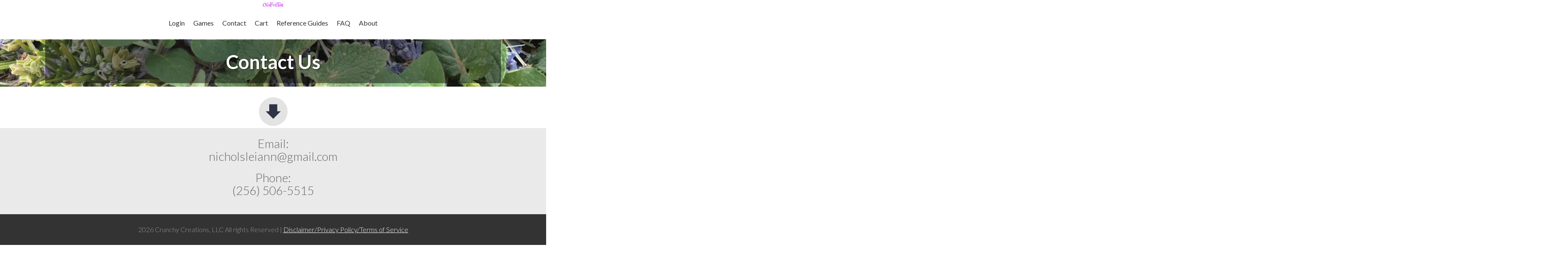

--- FILE ---
content_type: text/css
request_url: https://www.oilsforthat.com/wp-content/plugins/thrive-visual-editor/landing-page/templates/css/video-course-lead-generation.css
body_size: 4373
content:
html{background:none !important;min-height:100% !important;min-width:0 !important;height:auto !important;overflow-x:hidden}html.tve-html-editor{overflow-x:visible !important}.backstretch{display:none}#tcb_landing_page .float-left{float:left}#tcb_landing_page .float-right{float:right}.aligncenter{display:block;margin:10px auto}body{line-height:normal !important;letter-spacing:normal;height:auto !important;margin:0;overflow-x:hidden !important}body *{outline:none}body:before{display:none !important}body .scvps{margin:0 auto}body .tve_post_lp{min-width:285px}body .tve_post_lp .pddbg.in{max-width:100vw !important}body .tve_post_lp .scvps{max-width:100vw}body .wrp{width:auto}body .tve_wrap_all{background-size:cover;padding:0 0 10px 0}body h1,body h2,body h3,body h4,body h5,body h6{line-height:1em;letter-spacing:normal}body p{letter-spacing:normal;line-height:1.5em;margin-bottom:20px}body .wp-caption{border:0;background:none}body .wp-caption img{margin-bottom:0}body div .wp-caption{border:0}body .darkSec h1,body .darkSec h2,body .darkSec h3,body .darkSec h4,body .darkSec h5,body .darkSec h6,body .darkSec a,body .darkSec ul,body .darkSec ol,body .darkSec p{color:#333}body .darkSec p span{color:inherit}body .lightSec h1,body .lightSec h2,body .lightSec h3,body .lightSec h4,body .lightSec h5,body .lightSec h6,body .lightSec a,body .lightSec ul,body .lightSec ol,body .lightSec p{color:#fff}body .lightSec p span{color:inherit}.darkSec font span,.darkSec font a,.lightSec font span,.lightSec font a{color:inherit}.tve_lp_content:after,.tve_lp_header:after,.tve_lp_footer:after{content:"";display:block;clear:both;visibility:hidden;line-height:0;height:0}#tcb_landing_page .tve_shortcode_rendered .top,#tcb_landing_page .tve_shortcode_rendered .bottom{margin:0}.pddbg{background-size:cover;background-repeat:no-repeat}@media screen and (device-width: 768px) and (device-height: 1024px){.pdwbg,body.tve-lp-fixed{background-attachment:scroll !important;background-size:auto auto !important;background-position:center top !important}}@media screen and (device-width: 320px) and (device-height: 480px) and (-webkit-device-pixel-ratio: 2){.pdwbg,body.tve-lp-fixed{background-attachment:scroll !important;background-size:auto auto !important;background-position:center top !important}}@media screen and (device-width: 320px) and (device-height: 568px) and (-webkit-device-pixel-ratio: 2){.pdwbg,body.tve-lp-fixed{background-attachment:scroll !important;background-size:auto auto !important;background-position:center top !important}}@media screen and (device-width: 375px) and (device-height: 667px) and (-webkit-device-pixel-ratio: 2){.pdwbg,body.tve-lp-fixed{background-attachment:scroll !important;background-size:auto auto !important;background-position:center top !important}}iframe{max-width:100%}@media only screen and (min-device-width: 1024px) and (max-device-width: 1024px) and (min-device-height: 1366px) and (max-device-height: 1366px) and (min-width: 1366px) and (max-width: 1366px){body .tve_post_lp .pddbg.in{min-width:100vw}}body{min-height:100%;overflow-x:hidden}body.tve_lp{background-color:#fff;background-image:none}.tve_post_lp .thrv_bullets_shortcode .tve_blue.tve_ul1 li:before{background:url("images/video-course-li-blue.png")}.tve_post_lp .thrv_contentbox_shortcode .tve_cb.tve_cb6.tve_blue{border-color:#474d5c}.tve_post_lp .thrv_contentbox_shortcode .tve_cb.tve_cb5.tve_blue{background:rgba(28,34,54,0.18)}.thrv_wrapper.thrv_lead_generation.tve_blue .thrv_lead_generation_container button{background-image:linear-gradient(#474d5c, #2e3445)}.thrv_wrapper.thrv_lead_generation.tve_blue .thrv_lead_generation_container button:hover{background-image:linear-gradient(#2e3445, #474d5c)}.thrv_wrapper.thrv_lead_generation.tve_blue .thrv_lead_generation_container button:active{background-image:linear-gradient(#2e3445, #474d5c)}.tve_post_lp .thrv_button_shortcode .tve_btn.tve_btn1.tve_blue{background-image:linear-gradient(#474d5c, #2e3445)}.tve_post_lp .thrv_button_shortcode .tve_btn.tve_btn1.tve_blue:hover{background-image:linear-gradient(#2e3445, #474d5c)}.tve_post_lp .thrv_button_shortcode .tve_btn.tve_btn1.tve_blue:active{background-image:linear-gradient(#2e3445, #474d5c)}.tve_cb.tve_cb_symbol.tve_blue>.thrv_icon span.tve_sc_text{background:#2e3445}.tve_post_lp .thrv_bullets_shortcode .tve_black.tve_ul1 li:before{background:url("images/video-course-li-black.png")}.tve_post_lp .thrv_contentbox_shortcode .tve_cb.tve_cb6.tve_black{border-color:#3d3d3d}.tve_post_lp .thrv_contentbox_shortcode .tve_cb.tve_cb5.tve_black{background:rgba(0,0,0,0.18)}.thrv_wrapper.thrv_lead_generation.tve_black .thrv_lead_generation_container button{background-image:linear-gradient(#3d3d3d, #222)}.thrv_wrapper.thrv_lead_generation.tve_black .thrv_lead_generation_container button:hover{background-image:linear-gradient(#222, #3d3d3d)}.thrv_wrapper.thrv_lead_generation.tve_black .thrv_lead_generation_container button:active{background-image:linear-gradient(#222, #3d3d3d)}.tve_post_lp .thrv_button_shortcode .tve_btn.tve_btn1.tve_black{background-image:linear-gradient(#3d3d3d, #222)}.tve_post_lp .thrv_button_shortcode .tve_btn.tve_btn1.tve_black:hover{background-image:linear-gradient(#222, #3d3d3d)}.tve_post_lp .thrv_button_shortcode .tve_btn.tve_btn1.tve_black:active{background-image:linear-gradient(#222, #3d3d3d)}.tve_cb.tve_cb_symbol.tve_black>.thrv_icon span.tve_sc_text{background:#222}.tve_post_lp .thrv_bullets_shortcode .tve_green.tve_ul1 li:before{background:url("images/video-course-li-green.png")}.tve_post_lp .thrv_contentbox_shortcode .tve_cb.tve_cb6.tve_green{border-color:#34824c}.tve_post_lp .thrv_contentbox_shortcode .tve_cb.tve_cb5.tve_green{background:rgba(52,130,76,0.18)}.thrv_wrapper.thrv_lead_generation.tve_green .thrv_lead_generation_container button{background-image:linear-gradient(#34824c, #187133)}.thrv_wrapper.thrv_lead_generation.tve_green .thrv_lead_generation_container button:hover{background-image:linear-gradient(#187133, #34824c)}.thrv_wrapper.thrv_lead_generation.tve_green .thrv_lead_generation_container button:active{background-image:linear-gradient(#187133, #34824c)}.tve_post_lp .thrv_button_shortcode .tve_btn.tve_btn1.tve_green{background-image:linear-gradient(#34824c, #187133)}.tve_post_lp .thrv_button_shortcode .tve_btn.tve_btn1.tve_green:hover{background-image:linear-gradient(#187133, #34824c)}.tve_post_lp .thrv_button_shortcode .tve_btn.tve_btn1.tve_green:active{background-image:linear-gradient(#187133, #34824c)}.tve_cb.tve_cb_symbol.tve_green>.thrv_icon span.tve_sc_text{background:#187133}.tve_post_lp .thrv_bullets_shortcode .tve_white.tve_ul1 li:before{background:url("images/video-course-li-white.png")}.tve_post_lp .thrv_contentbox_shortcode .tve_cb.tve_cb6.tve_white{border-color:#fff}.tve_post_lp .thrv_contentbox_shortcode .tve_cb.tve_cb5.tve_white{background:rgba(255,255,255,0.18)}.thrv_wrapper.thrv_lead_generation.tve_white .thrv_lead_generation_container button{background-image:linear-gradient(#fff, #fff)}.thrv_wrapper.thrv_lead_generation.tve_white .thrv_lead_generation_container button:hover{background-image:linear-gradient(#ccc, #d2d2d2)}.thrv_wrapper.thrv_lead_generation.tve_white .thrv_lead_generation_container button:active{background-image:linear-gradient(#ccc, #d2d2d2)}.tve_post_lp .thrv_button_shortcode .tve_btn.tve_btn1.tve_white{background-image:linear-gradient(#fff, #fff)}.tve_post_lp .thrv_button_shortcode .tve_btn.tve_btn1.tve_white:hover{background-image:linear-gradient(#ccc, #d2d2d2)}.tve_post_lp .thrv_button_shortcode .tve_btn.tve_btn1.tve_white:active{background-image:linear-gradient(#ccc, #d2d2d2)}.tve_cb.tve_cb_symbol.tve_white>.thrv_icon span.tve_sc_text{background:#fff}.tve_post_lp .thrv_bullets_shortcode .tve_orange.tve_ul1 li:before{background:url("images/video-course-li-orange.png")}.tve_post_lp .thrv_contentbox_shortcode .tve_cb.tve_cb6.tve_orange{border-color:#e0743f}.tve_post_lp .thrv_contentbox_shortcode .tve_cb.tve_cb5.tve_orange{background:rgba(224,116,63,0.18)}.thrv_wrapper.thrv_lead_generation.tve_orange .thrv_lead_generation_container button{background-image:linear-gradient(#e0743f, #dc6124)}.thrv_wrapper.thrv_lead_generation.tve_orange .thrv_lead_generation_container button:hover{background-image:linear-gradient(#dc6124, #e0743f)}.thrv_wrapper.thrv_lead_generation.tve_orange .thrv_lead_generation_container button:active{background-image:linear-gradient(#dc6124, #e0743f)}.tve_post_lp .thrv_button_shortcode .tve_btn.tve_btn1.tve_orange{background-image:linear-gradient(#e0743f, #dc6124)}.tve_post_lp .thrv_button_shortcode .tve_btn.tve_btn1.tve_orange:hover{background-image:linear-gradient(#dc6124, #e0743f)}.tve_post_lp .thrv_button_shortcode .tve_btn.tve_btn1.tve_orange:active{background-image:linear-gradient(#dc6124, #e0743f)}.tve_cb.tve_cb_symbol.tve_orange>.thrv_icon span.tve_sc_text{background:#dc6124}.tve_post_lp .thrv_bullets_shortcode .tve_purple.tve_ul1 li:before{background:url("images/video-course-li-purple.png")}.tve_post_lp .thrv_contentbox_shortcode .tve_cb.tve_cb6.tve_purple{border-color:#7f5f8e}.tve_post_lp .thrv_contentbox_shortcode .tve_cb.tve_cb5.tve_purple{background:rgba(127,95,142,0.18)}.thrv_wrapper.thrv_lead_generation.tve_purple .thrv_lead_generation_container button{background-image:linear-gradient(#7f5f8e, #6d497e)}.thrv_wrapper.thrv_lead_generation.tve_purple .thrv_lead_generation_container button:hover{background-image:linear-gradient(#6d497e, #7f5f8e)}.thrv_wrapper.thrv_lead_generation.tve_purple .thrv_lead_generation_container button:active{background-image:linear-gradient(#6d497e, #7f5f8e)}.tve_post_lp .thrv_button_shortcode .tve_btn.tve_btn1.tve_purple{background-image:linear-gradient(#7f5f8e, #6d497e)}.tve_post_lp .thrv_button_shortcode .tve_btn.tve_btn1.tve_purple:hover{background-image:linear-gradient(#6d497e, #7f5f8e)}.tve_post_lp .thrv_button_shortcode .tve_btn.tve_btn1.tve_purple:active{background-image:linear-gradient(#6d497e, #7f5f8e)}.tve_cb.tve_cb_symbol.tve_purple>.thrv_icon span.tve_sc_text{background:#6d497e}.tve_post_lp .thrv_bullets_shortcode .tve_red.tve_ul1 li:before{background:url("images/video-course-li-red.png")}.tve_post_lp .thrv_contentbox_shortcode .tve_cb.tve_cb6.tve_red{border-color:#bf4a4a}.tve_post_lp .thrv_contentbox_shortcode .tve_cb.tve_cb5.tve_red{background:rgba(191,74,74,0.18)}.thrv_wrapper.thrv_lead_generation.tve_red .thrv_lead_generation_container button{background-image:linear-gradient(#bf4a4a, #b63131)}.thrv_wrapper.thrv_lead_generation.tve_red .thrv_lead_generation_container button:hover{background-image:linear-gradient(#b63131, #bf4a4a)}.thrv_wrapper.thrv_lead_generation.tve_red .thrv_lead_generation_container button:active{background-image:linear-gradient(#b63131, #bf4a4a)}.tve_post_lp .thrv_button_shortcode .tve_btn.tve_btn1.tve_red{background-image:linear-gradient(#bf4a4a, #b63131)}.tve_post_lp .thrv_button_shortcode .tve_btn.tve_btn1.tve_red:hover{background-image:linear-gradient(#b63131, #bf4a4a)}.tve_post_lp .thrv_button_shortcode .tve_btn.tve_btn1.tve_red:active{background-image:linear-gradient(#b63131, #bf4a4a)}.tve_cb.tve_cb_symbol.tve_red>.thrv_icon span.tve_sc_text{background:#b63131}.tve_post_lp .thrv_bullets_shortcode .tve_teal.tve_ul1 li:before{background:url("images/video-course-li-teal.png")}.tve_post_lp .thrv_contentbox_shortcode .tve_cb.tve_cb6.tve_teal{border-color:#4b8e8d}.tve_post_lp .thrv_contentbox_shortcode .tve_cb.tve_cb5.tve_teal{background:rgba(75,142,141,0.18)}.thrv_wrapper.thrv_lead_generation.tve_teal .thrv_lead_generation_container button{background-image:linear-gradient(#4b8e8d, #327e7d)}.thrv_wrapper.thrv_lead_generation.tve_teal .thrv_lead_generation_container button:hover{background-image:linear-gradient(#327e7d, #4b8e8d)}.thrv_wrapper.thrv_lead_generation.tve_teal .thrv_lead_generation_container button:active{background-image:linear-gradient(#327e7d, #4b8e8d)}.tve_post_lp .thrv_button_shortcode .tve_btn.tve_btn1.tve_teal{background-image:linear-gradient(#4b8e8d, #327e7d)}.tve_post_lp .thrv_button_shortcode .tve_btn.tve_btn1.tve_teal:hover{background-image:linear-gradient(#327e7d, #4b8e8d)}.tve_post_lp .thrv_button_shortcode .tve_btn.tve_btn1.tve_teal:active{background-image:linear-gradient(#327e7d, #4b8e8d)}.tve_cb.tve_cb_symbol.tve_teal>.thrv_icon span.tve_sc_text{background:#327e7d}.tve_post_lp .tve_lp_content .out,.tve_post_lp .tve_lp_footer .out{width:6070px;margin-left:-2500px}.tve_post_lp .out .in{padding:20px}.tve_post_lp .out .in.pddbg .cck{margin-left:auto;margin-right:auto;max-width:1070px}.tve_post_lp .tve_lp_header .out{margin-left:0;margin-right:0}[class*="tve_lp_video-course-"]{font-family:'Lato', serif}[class*="tve_lp_video-course-"] .tve_lp_footer p{color:#999;font-size:16px;font-weight:300}[class*="tve_lp_video-course-"] .tve_lp_footer p a{color:#fff}[class*="tve_lp_video-course-"] .tve_content_width,[class*="tve_lp_video-course-"] .thrv_page_section .out .in{margin-left:auto;margin-right:auto;max-width:1070px}[class*="tve_lp_video-course-"] a,[class*="tve_lp_video-course-"] a:hover{color:inherit}[class*="tve_lp_video-course-"] .bold_text{font-weight:700}[class*="tve_lp_video-course-"] h1,[class*="tve_lp_video-course-"] h2,[class*="tve_lp_video-course-"] h3,[class*="tve_lp_video-course-"] h4,[class*="tve_lp_video-course-"] h5,[class*="tve_lp_video-course-"] h6,[class*="tve_lp_video-course-"] p,[class*="tve_lp_video-course-"] blockquote,[class*="tve_lp_video-course-"] a,[class*="tve_lp_video-course-"] address,[class*="tve_lp_video-course-"] pre,[class*="tve_lp_video-course-"] blockquote,[class*="tve_lp_video-course-"] ul,[class*="tve_lp_video-course-"] li{font-family:'Lato', serif;line-height:1.3em}[class*="tve_lp_video-course-"] h2,[class*="tve_lp_video-course-"] h3,[class*="tve_lp_video-course-"] h4,[class*="tve_lp_video-course-"] h5,[class*="tve_lp_video-course-"] h6{color:#333}[class*="tve_lp_video-course-"] h1{color:#fff;font-weight:300;font-size:54px}[class*="tve_lp_video-course-"] h2{font-size:42px;font-weight:700}[class*="tve_lp_video-course-"] h3{font-size:30px;font-weight:300}[class*="tve_lp_video-course-"] h4{font-size:26px;font-weight:300}[class*="tve_lp_video-course-"] h5{font-size:22px;font-weight:300}[class*="tve_lp_video-course-"] h6{font-size:20px;font-weight:300}[class*="tve_lp_video-course-"] p{color:#666666;font-size:18px;font-weight:300;line-height:30px;padding-bottom:0;margin-bottom:20px}[class*="tve_lp_video-course-"] a{text-decoration:underline}[class*="tve_lp_video-course-"] #tve_editor .tve_sep.tve_sep1{box-shadow:none;border-top:1px solid rgba(255,255,255,0.12);border-bottom:0}[class*="tve_lp_video-course-"] #tve_editor .tve_sep.tve_sep2{border-top:1px dashed #cacaca;border-bottom:0;height:1px}[class*="tve_lp_video-course-"] #tve_editor .thrv_bullets_shortcode ul.tve_ul1 li{margin-bottom:25px}[class*="tve_lp_video-course-"] ul.tve_ul1.tve_ul li{color:#666666;font-weight:300;font-size:18px;list-style-type:none;list-style-image:none !important;line-height:30px;position:relative;padding-left:55px}[class*="tve_lp_video-course-"] ul.tve_ul1.tve_ul li .bold_text{color:#333333}[class*="tve_lp_video-course-"] ul.tve_ul1.tve_ul li:before{display:block;height:33px;position:absolute;left:0;top:5px;width:39px}[class*="tve_lp_video-course-"] .thrv_contentbox_shortcode.thrv_wrapper .tve_cb.tve_cb6{box-shadow:0 3px 32px -9px #000;border-width:10px !important;border-style:solid;background:#e3e3e3}[class*="tve_lp_video-course-"] .thrv_contentbox_shortcode.thrv_wrapper .tve_cb.tve_cb6 .bold_text{font-weight:400}[class*="tve_lp_video-course-"] .thrv_contentbox_shortcode.thrv_wrapper .tve_cb.tve_cb5{box-shadow:none;border:0}[class*="tve_lp_video-course-"] .thrv_contentbox_shortcode.thrv_wrapper .tve_cb.tve_cb5 .tve_cb_cnt p{text-shadow:none}[class*="tve_lp_video-course-"] .thrv_lead_generation.thrv_lead_generation_horizontal button{padding:25px 10px}[class*="tve_lp_video-course-"] .thrv_lead_generation.thrv_lead_generation_horizontal.tve_2 .tve_lg_input.tve_lg_2{width:60%}[class*="tve_lp_video-course-"] .thrv_lead_generation.thrv_lead_generation_horizontal.tve_2 .tve_submit_container.tve_lg_2{width:40%}[class*="tve_lp_video-course-"] .thrv_lead_generation .thrv_lead_generation_container input[type="text"],[class*="tve_lp_video-course-"] .thrv_lead_generation .thrv_lead_generation_container input[type="email"]{font-family:'Lato', serif;border-radius:3px;background:#ffffff;border:0;color:#666;font-size:18px;line-height:18px;font-weight:400;font-style:italic;height:auto;margin-top:0;padding:29px 20px !important;text-align:center}[class*="tve_lp_video-course-"] .thrv_lead_generation .thrv_lead_generation_container input[type="text"]:hover,[class*="tve_lp_video-course-"] .thrv_lead_generation .thrv_lead_generation_container input[type="email"]:hover{border-radius:3px;border:0;background:#d6d7db;color:#333333;text-align:center}[class*="tve_lp_video-course-"] .thrv_lead_generation .thrv_lead_generation_container input[type="text"]:focus,[class*="tve_lp_video-course-"] .thrv_lead_generation .thrv_lead_generation_container input[type="text"]:active,[class*="tve_lp_video-course-"] .thrv_lead_generation .thrv_lead_generation_container input[type="email"]:focus,[class*="tve_lp_video-course-"] .thrv_lead_generation .thrv_lead_generation_container input[type="email"]:active{border-radius:3px;box-shadow:0 -2px 0 0 rgba(0,0,0,0.36);background:#fff;border:0;color:#333333;font-style:normal;text-align:left}[class*="tve_lp_video-course-"] .thrv_lead_generation .thrv_lead_generation_container button{border-radius:3px;font-family:'Lato', serif;font-weight:700;font-size:22px;word-wrap:break-word}[class*="tve_lp_video-course-"] .thrv_lead_generation .thrv_lead_generation_container button:hover{border:0}[class*="tve_lp_video-course-"] .thrv_lead_generation .thrv_lead_generation_container button:active{box-shadow:0 5px 5px 0 rgba(0,0,0,0.24) inset;border-top:0}[class*="tve_lp_video-course-"] .thrv_button_shortcode.thrv_wrapper .tve_btn.tve_btn1{border-bottom:0}[class*="tve_lp_video-course-"] .thrv_button_shortcode.thrv_wrapper .tve_btn.tve_btn1:hover{border-bottom:0}[class*="tve_lp_video-course-"] .thrv_button_shortcode .tve_btn.tve_bigBtn a{font-size:22px;padding:24px 28px}[class*="tve_lp_video-course-"] .thrv_button_shortcode .tve_btn.tve_hugeBtn a{font-size:30px;padding:26px 20px}[class*="tve_lp_video-course-"] .thrv_button_shortcode .tve_btn.tve_btn1{border-radius:3px;font-family:'Lato', serif;font-weight:700}[class*="tve_lp_video-course-"] .thrv_button_shortcode .tve_btn.tve_btn1 a{text-shadow:none}[class*="tve_lp_video-course-"] .thrv_button_shortcode .tve_btn.tve_btn1:active{box-shadow:0 5px 5px 0 rgba(0,0,0,0.24) inset}@media only screen and (max-width: 1080px){.tve_lp_template_wrapper:not(.tve_lp_blank).tve_post_lp .tve_lp_footer .out{width:100%;margin-left:-20px;padding-left:20px;padding-right:20px}.tve_lp_template_wrapper:not(.tve_lp_blank).tve_post_lp .tve_lp_footer .out.pswr{margin-left:0;padding-left:0;padding-right:0}.tve_lp_template_wrapper:not(.tve_lp_blank).tve_post_lp .tve_lp_footer .out.pswr .in.pddbg{margin-left:-20px;margin-right:-20px;padding-left:20px;padding-right:20px;height:100% !important}.tve_lp_template_wrapper:not(.tve_lp_blank).tve_post_lp .tve_lp_footer .out.pswr .in.pdwbg{width:auto}}@media only screen and (max-width: 774px){.tve_wrap_all .thrv_responsive_video::before,.tve_wrap_all .thrv_responsive_video::after{display:none}}body .tve_p_lb_background .tve_p_lb_content.tcb-lp-lb{border-radius:0;border:6px solid #fff;background:#1c2236;padding-left:40px;padding-right:40px}body .tcb-lp-lb{font-family:'Lato', serif}body .tcb-lp-lb h3{font-family:'Lato', serif;font-weight:300;font-size:20px}body .tcb-lp-lb a{color:inherit}body .tcb-lp-lb p{font-family:'Lato', serif;color:#fefefe;font-size:20px;font-weight:300}body .tcb-lp-lb p .bold_text{font-weight:400}body .tcb-lp-lb #tve_editor .tve_sep.tve_sep1{border-top:1px solid rgba(255,255,255,0.12)}.tve_p_lb_background .tve_p_lb_content.tcb-lp-lb .tve_p_lb_close{font-family:'Lato', serif;background:#2e3346;border:0;color:#1c2236;font-size:20px;line-height:16px;top:10px;right:10px}.tve_p_lb_content.tcb-lp-lb .thrv_lead_generation .thrv_lead_generation_container input[type="text"],.tve_p_lb_content.tcb-lp-lb .thrv_lead_generation .thrv_lead_generation_container input[type="email"]{font-family:'Lato', serif;border-radius:3px;background:#ffffff;border:0;color:#666;font-size:18px;line-height:18px;font-weight:400;font-style:italic;height:auto;margin-top:0;margin-bottom:15px;padding:22px 20px !important;text-align:center}.tve_p_lb_content.tcb-lp-lb .thrv_lead_generation .thrv_lead_generation_container input[type="text"]:hover,.tve_p_lb_content.tcb-lp-lb .thrv_lead_generation .thrv_lead_generation_container input[type="email"]:hover{border-radius:3px;border:0;background:#d6d7db;color:#333333;text-align:center}.tve_p_lb_content.tcb-lp-lb .thrv_lead_generation .thrv_lead_generation_container input[type="text"]:focus,.tve_p_lb_content.tcb-lp-lb .thrv_lead_generation .thrv_lead_generation_container input[type="text"]:active,.tve_p_lb_content.tcb-lp-lb .thrv_lead_generation .thrv_lead_generation_container input[type="email"]:focus,.tve_p_lb_content.tcb-lp-lb .thrv_lead_generation .thrv_lead_generation_container input[type="email"]:active{border-radius:3px;box-shadow:0 -2px 0 0 rgba(0,0,0,0.36);background:#fff;border:0;color:#333333;font-style:normal;text-align:left}.tve_p_lb_content.tcb-lp-lb .thrv_lead_generation .thrv_lead_generation_container button{border-radius:3px;font-family:'Lato', serif;font-weight:700;font-size:22px;padding:19px 10px;word-wrap:break-word}.tve_p_lb_content.tcb-lp-lb .thrv_lead_generation .thrv_lead_generation_container button:hover{border:0}.tve_p_lb_content.tcb-lp-lb .thrv_lead_generation .thrv_lead_generation_container button:active{box-shadow:0 5px 5px 0 rgba(0,0,0,0.24) inset;border-top:0}.tcb-lp-lb .thrv_lead_generation.tve_blue .thrv_lead_generation_container button{background-image:linear-gradient(#474d5c, #2e3445)}.tcb-lp-lb .thrv_lead_generation.tve_blue .thrv_lead_generation_container button:hover{background-image:linear-gradient(#2e3445, #474d5c)}.tcb-lp-lb .thrv_lead_generation.tve_blue .thrv_lead_generation_container button:active{background-image:linear-gradient(#2e3445, #474d5c)}.tcb-lp-lb .thrv_lead_generation.tve_black .thrv_lead_generation_container button{background-image:linear-gradient(#3d3d3d, #222)}.tcb-lp-lb .thrv_lead_generation.tve_black .thrv_lead_generation_container button:hover{background-image:linear-gradient(#222, #3d3d3d)}.tcb-lp-lb .thrv_lead_generation.tve_black .thrv_lead_generation_container button:active{background-image:linear-gradient(#222, #3d3d3d)}.tcb-lp-lb .thrv_lead_generation.tve_green .thrv_lead_generation_container button{background-image:linear-gradient(#34824c, #187133)}.tcb-lp-lb .thrv_lead_generation.tve_green .thrv_lead_generation_container button:hover{background-image:linear-gradient(#187133, #34824c)}.tcb-lp-lb .thrv_lead_generation.tve_green .thrv_lead_generation_container button:active{background-image:linear-gradient(#187133, #34824c)}.tcb-lp-lb .thrv_lead_generation.tve_white .thrv_lead_generation_container button{background-image:linear-gradient(#fff, #fff)}.tcb-lp-lb .thrv_lead_generation.tve_white .thrv_lead_generation_container button:hover{background-image:linear-gradient(#ccc, #d2d2d2)}.tcb-lp-lb .thrv_lead_generation.tve_white .thrv_lead_generation_container button:active{background-image:linear-gradient(#ccc, #d2d2d2)}.tcb-lp-lb .thrv_lead_generation.tve_orange .thrv_lead_generation_container button{background-image:linear-gradient(#e0743f, #dc6124)}.tcb-lp-lb .thrv_lead_generation.tve_orange .thrv_lead_generation_container button:hover{background-image:linear-gradient(#dc6124, #e0743f)}.tcb-lp-lb .thrv_lead_generation.tve_orange .thrv_lead_generation_container button:active{background-image:linear-gradient(#dc6124, #e0743f)}.tcb-lp-lb .thrv_lead_generation.tve_purple .thrv_lead_generation_container button{background-image:linear-gradient(#7f5f8e, #6d497e)}.tcb-lp-lb .thrv_lead_generation.tve_purple .thrv_lead_generation_container button:hover{background-image:linear-gradient(#6d497e, #7f5f8e)}.tcb-lp-lb .thrv_lead_generation.tve_purple .thrv_lead_generation_container button:active{background-image:linear-gradient(#6d497e, #7f5f8e)}.tcb-lp-lb .thrv_lead_generation.tve_red .thrv_lead_generation_container button{background-image:linear-gradient(#bf4a4a, #b63131)}.tcb-lp-lb .thrv_lead_generation.tve_red .thrv_lead_generation_container button:hover{background-image:linear-gradient(#b63131, #bf4a4a)}.tcb-lp-lb .thrv_lead_generation.tve_red .thrv_lead_generation_container button:active{background-image:linear-gradient(#b63131, #bf4a4a)}.tcb-lp-lb .thrv_lead_generation.tve_teal .thrv_lead_generation_container button{background-image:linear-gradient(#4b8e8d, #327e7d)}.tcb-lp-lb .thrv_lead_generation.tve_teal .thrv_lead_generation_container button:hover{background-image:linear-gradient(#327e7d, #4b8e8d)}.tcb-lp-lb .thrv_lead_generation.tve_teal .thrv_lead_generation_container button:active{background-image:linear-gradient(#327e7d, #4b8e8d)}@media only screen and (max-width: 1080px){.tve_post_lp .tve_lp_content{padding:0 20px}.tve_lp_copy_sales_page.tve_post_lp .tve_lp_header .out{width:100%;margin-left:-20px;padding-left:20px;padding-right:20px}.tve_lp_copy_sales_page.tve_post_lp .tve_lp_header .out .in{margin-left:0;margin-right:0}.tve_lp_copy_sales_page.tve_post_lp .tve_lp_header .out.pswr{margin-left:0;padding-left:0;padding-right:0}.tve_lp_copy_sales_page.tve_post_lp .tve_lp_header .out.pswr .in.pddbg{margin-left:-20px;margin-right:-20px;padding-left:20px;padding-right:20px;height:100% !important}.tve_lp_template_wrapper:not(.tve_lp_blank).tve_post_lp .tve_lp_content .out{width:100%;margin-left:-20px;padding-left:20px;padding-right:20px}.tve_lp_template_wrapper:not(.tve_lp_blank).tve_post_lp .tve_lp_content .out.pswr{margin-left:0;padding-left:0;padding-right:0}.rtl .tve_lp_template_wrapper:not(.tve_lp_blank).tve_post_lp .tve_lp_content .out.pswr{padding-right:20px}.tve_lp_template_wrapper:not(.tve_lp_blank).tve_post_lp .tve_lp_content .out.pswr .in.pddbg{margin-left:-20px;margin-right:-20px;padding-left:20px;padding-right:20px;height:100% !important}.tve_lp_template_wrapper:not(.tve_lp_blank).tve_post_lp .tve_lp_content .out.pswr .in.pdwbg{width:auto}.rtl .tve_lp_template_wrapper:not(.tve_lp_blank).tve_post_lp .tve_lp_content .out{margin-right:-20px}.rtl .tve_lp_template_wrapper:not(.tve_lp_blank).tve_post_lp .tve_lp_content .out .in{padding:20px}.tve_lp_template_wrapper:not(.tve_lp_blank).tve_post_lp .tve_lp_header .out,.tve_lp_template_wrapper:not(.tve_lp_blank).tve_post_lp .tve_lp_footer .out{padding-left:20px;padding-right:20px}.tve_lp_template_wrapper:not(.tve_lp_blank).tve_post_lp .tve_lp_header .out.pswr,.tve_lp_template_wrapper:not(.tve_lp_blank).tve_post_lp .tve_lp_footer .out.pswr{padding-left:0;padding-right:0}.tve_lp_template_wrapper:not(.tve_lp_blank).tve_post_lp .tve_lp_header .out.pswr .in.pddbg,.tve_lp_template_wrapper:not(.tve_lp_blank).tve_post_lp .tve_lp_footer .out.pswr .in.pddbg{padding-left:20px;padding-right:20px}.rtl .tve_lp_template_wrapper:not(.tve_lp_blank).tve_post_lp .tve_lp_header .out,.rtl .tve_lp_template_wrapper:not(.tve_lp_blank).tve_post_lp .tve_lp_footer .out{margin-right:-20px}.rtl .tve_lp_template_wrapper:not(.tve_lp_blank).tve_post_lp .tve_lp_header .out .in,.rtl .tve_lp_template_wrapper:not(.tve_lp_blank).tve_post_lp .tve_lp_footer .out .in{padding:20px}}@media only screen and (min-device-width: 768px) and (max-device-width: 1024px) and (orientation: landscape) and (-webkit-min-device-pixel-ratio: 2){body .tve_post_lp .out .in.pddbg{max-width:1024px !important;width:1024px !important}}@media only screen and (max-width: 774px){.thrv_lead_generation .tve_lg_input_container.tve_submit_container button[type="submit"]{padding:20px}.thrv_responsive_video{position:relative}.thrv_responsive_video:after{background:none;display:none}.tve_p_lb_close{height:40px !important;line-height:30px !important;font-size:30px !important;width:40px !important}body .tve_p_lb_background .tve_p_lb_content{padding-left:10px;padding-right:10px}.tve_arr_btn:before{display:none}}@media only screen and (max-width: 540px){.thrv_lead_generation .tve_lg_input_container.tve_submit_container button[type="submit"]{font-size:20px !important;padding:10px}}@media only screen and (max-width: 380px){.tve_post_lp .tve_btn.tve_bigBtn{min-width:200px}}.tve_wrap_all .thrv_responsive_video{position:relative;z-index:1}.tve_wrap_all .thrv_responsive_video:before,.tve_wrap_all .thrv_responsive_video:after{box-shadow:1px 1px 14px 13px rgba(0,0,0,0.5);transform:rotate(3deg);border:0;content:"";position:absolute;left:20px;bottom:8px;width:20%;z-index:-1}.tve_wrap_all .thrv_responsive_video:after{transform:rotate(-3deg);right:20px;left:auto}.tve_wrap_all .thrv_responsive_video{background:#000;border:10px solid #fff;position:relative;padding:0}.tve_wrap_all .tve_sep2.tve_sep{border-top:2px dotted #cacaca;background:none}.tve_wrap_all .thrv_content_container_shortcode{margin-bottom:0}.tve_wrap_all .thrv_icon .tve_sc_icon{border-radius:50px;padding:10px}.tve_wrap_all .thrv_testimonial_shortcode.thrv_wrapper .tve_ts2.tve_ts .tve_ts_t{border:0}.tve_wrap_all .thrv_testimonial_shortcode.thrv_wrapper .tve_ts2.tve_ts .tve_ts_o{border:0}.tve_wrap_all .thrv_testimonial_shortcode.thrv_wrapper .tve_ts2.tve_ts .tve_ts_cn{background:none;padding-top:25px}.tve_wrap_all .thrv_testimonial_shortcode.thrv_wrapper .tve_ts2.tve_ts .tve_ts_cn p{color:#666}.tve_wrap_all .thrv_testimonial_shortcode .tve_ts2{box-shadow:none;background:none;margin-top:0}.tve_wrap_all .thrv_testimonial_shortcode .tve_ts2 .tve_ts_ql,.tve_wrap_all .thrv_testimonial_shortcode .tve_ts2 .tve_ts_qr{display:none}.tve_wrap_all .thrv_testimonial_shortcode .tve_ts2 .tve_ts_cn{margin-top:0;padding:0}.tve_wrap_all .thrv_testimonial_shortcode .tve_ts2 .tve_ts_cn p{font-weight:300;font-style:italic;font-size:20px}.tve_wrap_all .thrv_testimonial_shortcode .tve_ts2.tve_ts .tve_ts_o{position:static;padding-bottom:10px;width:100%}.tve_wrap_all .thrv_testimonial_shortcode .tve_ts2.tve_ts .tve_ts_o span{background:none;color:#666;display:block;font-size:18px;font-weight:300;position:static}.tve_wrap_all .thrv_testimonial_shortcode .tve_ts2.tve_ts .tve_ts_o b{display:inline;font-size:18px}.tve_wrap_all .thrv_testimonial_shortcode .tve_ts2.tve_ts .tve_ts_o .tve_ts_imc{border:0;display:block;margin-bottom:30px;position:relative}.tve_wrap_all .thrv_testimonial_shortcode .tve_ts2.tve_ts .tve_ts_o .tve_ts_imc img{border-radius:100%;border:0;display:block;margin:0 auto;max-height:135px;max-width:135px}.tve_wrap_all .thrv_testimonial_shortcode .tve_ts2 .tve_ts_t{position:relative}.tve_wrap_all .thrv_testimonial_shortcode .tve_ts2 .tve_ts_t:before{content:'';display:block;height:3px;margin:0 auto;position:absolute;top:0;left:0;right:0;width:30px}.tve_wrap_all .tve_clsy .tve_ts2.tve_ts .tve_ts_o span{color:#666 !important}@font-face{font-family:'video_course_lead_generation';src:url("fonts/video_course_lead_generation/tlp-icon-videocourseleadgen.eot?-o8i8n3");src:url("fonts/video_course_lead_generation/tlp-icon-videocourseleadgen.eot?#iefix-o8i8n3") format("embedded-opentype"),url("fonts/video_course_lead_generation/tlp-icon-videocourseleadgen.woff?-o8i8n3") format("woff"),url("fonts/video_course_lead_generation/tlp-icon-videocourseleadgen.ttf?-o8i8n3") format("truetype"),url("fonts/video_course_lead_generation/tlp-icon-videocourseleadgen.svg?-o8i8n3#tlp-icon-videocourseemailconf") format("svg");font-weight:normal;font-style:normal}[class^="video-course-icon"],[class*=" video-course-icon"]{color:#2d3445;font-family:'video_course_lead_generation' !important;speak:none;font-style:normal;font-weight:normal;font-variant:normal;text-transform:none;line-height:1;-webkit-font-smoothing:antialiased;-moz-osx-font-smoothing:grayscale}.video-course-play-icon .tve_sc_icon{line-height:10px}.video-course-icon-arrow:before{content:'\e601'}.video-course-icon-play:before{content:'\e600'}.video-course-icon-quote{line-height:40px}.video-course-icon-quote:before{content:'\0201D';font-family:'Georgia';position:relative;top:20px}.tve_sc_icon.tve_blue{background:#2e3445}.tve_ts2.tve_blue .tve_ts_t:before{background:#474d5c}.tve_sc_icon.tve_black{background:#222}.tve_ts2.tve_black .tve_ts_t:before{background:#3d3d3d}.tve_sc_icon.tve_green{background:#187133}.tve_ts2.tve_green .tve_ts_t:before{background:#34824c}.tve_sc_icon.tve_white{background:#e3e3e3}.tve_ts2.tve_white .tve_ts_t:before{background:#fff}.tve_sc_icon.tve_orange{background:#dc6124}.tve_ts2.tve_orange .tve_ts_t:before{background:#e0743f}.tve_sc_icon.tve_purple{background:#6d497e}.tve_ts2.tve_purple .tve_ts_t:before{background:#7f5f8e}.tve_sc_icon.tve_red{background:#b63131}.tve_ts2.tve_red .tve_ts_t:before{background:#bf4a4a}.tve_sc_icon.tve_teal{background:#327e7d}.tve_ts2.tve_teal .tve_ts_t:before{background:#4b8e8d}@media only screen and (max-width: 1080px){.tve_post_lp .tve_lp_content{padding:0 20px}.tve_lp_copy_sales_page.tve_post_lp .tve_lp_header .out{width:100%;margin-left:-20px;padding-left:20px;padding-right:20px}.tve_lp_copy_sales_page.tve_post_lp .tve_lp_header .out .in{margin-left:0;margin-right:0}.tve_lp_copy_sales_page.tve_post_lp .tve_lp_header .out.pswr{margin-left:0;padding-left:0;padding-right:0}.tve_lp_copy_sales_page.tve_post_lp .tve_lp_header .out.pswr .in.pddbg{margin-left:-20px;margin-right:-20px;padding-left:20px;padding-right:20px;height:100% !important}.tve_lp_template_wrapper:not(.tve_lp_blank).tve_post_lp .tve_lp_content .out{width:100%;margin-left:-20px;padding-left:20px;padding-right:20px}.tve_lp_template_wrapper:not(.tve_lp_blank).tve_post_lp .tve_lp_content .out.pswr{margin-left:0;padding-left:0;padding-right:0}.rtl .tve_lp_template_wrapper:not(.tve_lp_blank).tve_post_lp .tve_lp_content .out.pswr{padding-right:20px}.tve_lp_template_wrapper:not(.tve_lp_blank).tve_post_lp .tve_lp_content .out.pswr .in.pddbg{margin-left:-20px;margin-right:-20px;padding-left:20px;padding-right:20px;height:100% !important}.tve_lp_template_wrapper:not(.tve_lp_blank).tve_post_lp .tve_lp_content .out.pswr .in.pdwbg{width:auto}.rtl .tve_lp_template_wrapper:not(.tve_lp_blank).tve_post_lp .tve_lp_content .out{margin-right:-20px}.rtl .tve_lp_template_wrapper:not(.tve_lp_blank).tve_post_lp .tve_lp_content .out .in{padding:20px}.tve_lp_template_wrapper:not(.tve_lp_blank).tve_post_lp .tve_lp_header .out,.tve_lp_template_wrapper:not(.tve_lp_blank).tve_post_lp .tve_lp_footer .out{padding-left:20px;padding-right:20px}.tve_lp_template_wrapper:not(.tve_lp_blank).tve_post_lp .tve_lp_header .out.pswr,.tve_lp_template_wrapper:not(.tve_lp_blank).tve_post_lp .tve_lp_footer .out.pswr{padding-left:0;padding-right:0}.tve_lp_template_wrapper:not(.tve_lp_blank).tve_post_lp .tve_lp_header .out.pswr .in.pddbg,.tve_lp_template_wrapper:not(.tve_lp_blank).tve_post_lp .tve_lp_footer .out.pswr .in.pddbg{padding-left:20px;padding-right:20px}.rtl .tve_lp_template_wrapper:not(.tve_lp_blank).tve_post_lp .tve_lp_header .out,.rtl .tve_lp_template_wrapper:not(.tve_lp_blank).tve_post_lp .tve_lp_footer .out{margin-right:-20px}.rtl .tve_lp_template_wrapper:not(.tve_lp_blank).tve_post_lp .tve_lp_header .out .in,.rtl .tve_lp_template_wrapper:not(.tve_lp_blank).tve_post_lp .tve_lp_footer .out .in{padding:20px}}@media only screen and (min-device-width: 768px) and (max-device-width: 1024px) and (orientation: landscape) and (-webkit-min-device-pixel-ratio: 2){body .tve_post_lp .out .in.pddbg{max-width:1024px !important;width:1024px !important}}@media only screen and (max-width: 774px){.thrv_lead_generation .tve_lg_input_container.tve_submit_container button[type="submit"]{padding:20px}.thrv_responsive_video{position:relative}.thrv_responsive_video:after{background:none;display:none}.tve_p_lb_close{height:40px !important;line-height:30px !important;font-size:30px !important;width:40px !important}body .tve_p_lb_background .tve_p_lb_content{padding-left:10px;padding-right:10px}.tve_arr_btn:before{display:none}}@media only screen and (max-width: 540px){.thrv_lead_generation .tve_lg_input_container.tve_submit_container button[type="submit"]{font-size:20px !important;padding:10px}}@media only screen and (max-width: 380px){.tve_post_lp .tve_btn.tve_bigBtn{min-width:200px}}@media only screen and (max-width: 1080px){.tve_lp_video-course-lead-generation .thrv_page_section{margin:0 -20px}}@media only screen and (max-width: 940px){.tve_lp_video-course-lead-generation .center_heading{text-align:center}.tve_lp_video-course-lead-generation .center_button{margin:0 auto}.tve_lp_video-course-lead-generation .thrv_columns{margin-top:10px !important}.tve_lp_video-course-lead-generation .thrv_responsive_video{margin-top:10px !important}}@media only screen and (max-width: 540px){[class*="tve_lp_video-course-"] .thrv_button_shortcode .tve_btn.tve_bigBtn a{font-size:18px}}


--- FILE ---
content_type: text/css
request_url: https://oilsforthat.com/wp-content/uploads/2017/07/icomoon-3/style.css
body_size: 463
content:
@font-face {
  font-family: 'icomoon';
  src:  url('fonts/icomoon.eot?txo5x1');
  src:  url('fonts/icomoon.eot?txo5x1#iefix') format('embedded-opentype'),
    url('fonts/icomoon.ttf?txo5x1') format('truetype'),
    url('fonts/icomoon.woff?txo5x1') format('woff'),
    url('fonts/icomoon.svg?txo5x1#icomoon') format('svg');
  font-weight: normal;
  font-style: normal;
}

[class^="icon-"], [class*=" icon-"] {
  /* use !important to prevent issues with browser extensions that change fonts */
  font-family: 'icomoon' !important;
  speak: none;
  font-style: normal;
  font-weight: normal;
  font-variant: normal;
  text-transform: none;
  line-height: 1;

  /* Better Font Rendering =========== */
  -webkit-font-smoothing: antialiased;
  -moz-osx-font-smoothing: grayscale;
}

.icon-handshake-o:before {
  content: "\e900";
}
.icon-droplet:before {
  content: "\e90b";
}
.icon-dice:before {
  content: "\e915";
}
.icon-pacman:before {
  content: "\e916";
}
.icon-bullhorn:before {
  content: "\e91a";
}
.icon-connection:before {
  content: "\e91b";
}
.icon-mic:before {
  content: "\e91e";
}
.icon-book:before {
  content: "\e91f";
}
.icon-file-text:before {
  content: "\e922";
}
.icon-stack:before {
  content: "\e92e";
}
.icon-lifebuoy:before {
  content: "\e941";
}
.icon-alarm:before {
  content: "\e950";
}
.icon-bell:before {
  content: "\e951";
}
.icon-bubbles:before {
  content: "\e96c";
}
.icon-user:before {
  content: "\e971";
}
.icon-users:before {
  content: "\e972";
}
.icon-user-plus:before {
  content: "\e973";
}
.icon-user-minus:before {
  content: "\e974";
}
.icon-unlocked:before {
  content: "\e990";
}
.icon-wrench:before {
  content: "\e991";
}
.icon-cog:before {
  content: "\e994";
}
.icon-cogs:before {
  content: "\e995";
}
.icon-magic-wand:before {
  content: "\e997";
}
.icon-bug:before {
  content: "\e999";
}
.icon-trophy:before {
  content: "\e99e";
}
.icon-gift:before {
  content: "\e99f";
}
.icon-rocket:before {
  content: "\e9a5";
}
.icon-fire:before {
  content: "\e9a9";
}
.icon-bin2:before {
  content: "\e9ad";
}
.icon-tree:before {
  content: "\e9bc";
}
.icon-heart:before {
  content: "\e9da";
}
.icon-happy:before {
  content: "\e9df";
}
.icon-sad:before {
  content: "\e9e5";
}
.icon-confused:before {
  content: "\e9f5";
}


--- FILE ---
content_type: text/css
request_url: https://www.oilsforthat.com/wp-content/themes/woffice/css/print.min.css
body_size: 166
content:
@media print{body{background:#fff;color:#000;margin:0}#content-container #content{width:100%}#left-content{width:100%}#main-footer,#main-header,#navigation,#right-sidebar,#scroll-top-container,.blog-next-page{display:none}#main-content{padding-left:0}#main-content{width:100%}#featuredbox{height:auto!important;border:0!important}#featuredbox .featured-background{background:0 0;display:none}#featuredbox .featured-background .featured-layer{display:none}#featuredbox .pagetitle{position:relative}#featuredbox.has-search form{display:none}#featuredbox .featured-background,#featuredbox .pagetitle{height:initial!important}#featuredbox .pagetitle,#featuredbox .pagetitle h1{color:#2f2f2f}#featuredbox.has-search.is-404 .pagetitle>h1,#featuredbox.has-search.search-buddypress .pagetitle>h1{font-size:3.5em;bottom:0;margin:20px 0 40px 0;padding-bottom:20px;border-bottom:1px solid #ddd;display:block}}

--- FILE ---
content_type: text/javascript
request_url: https://www.oilsforthat.com/wp-content/themes/woffice/js/scripts.min.js
body_size: 5940
content:
var Woffice={init:function(e){"use strict";var i=this;i.$="undefined"==typeof e?jQuery:e,i.data="undefined"!=typeof WOFFICE?WOFFICE:{},i.$body=i.$("body"),i.$main=i.$("#main-content"),i.$navigation=i.$("#navigation"),i.$navbar=i.$("#navbar"),i.$adminBar=i.$("#wpadminbar"),i.$searchTrigger=i.$("#search-trigger"),i.$formMembers=i.$("#members-directory-form"),i.$mainSearch=i.$("#main-search"),i.$navWrapper=i.$("#nav-languages").find("a"),i.$navTrigger=i.$("a#nav-trigger"),i.$scrollHelper=i.$("#can-scroll"),i.$rightSidebar=i.$("#right-sidebar"),i.$sidebarTrigger=i.$("a#nav-sidebar-trigger"),i.$(window).load(function(){i.userSidebar.start(),i.alerts.start(),i.customScrollbars.start(),i.wooCommerce.start(),i.tooltips.start(),i.frontend.start(),i.sliders.start(),i.animatedNumbers.start(),i.footer.start(),i.menu.start(),i.masonryLayout.start(),i.navigation.start(),i.sidebar.start()}),i.$(window).resize(function(){i.wooCommerce.resize(),i.menu.submenus(),i.masonryLayout.refresh(),i.navigation.resize(),i.sidebar.resize()}),i.userSidebar.watch(),i.alerts.watch(),i.searchBar.watch(),i.advancedSearch.watch(),i.wooCommerce.watch(),i.languageSwitcher.watch(),i.sliders.watch(),i.buddyPress.watchOldActivities(),i.scrollTop.watch(),i.linkEffect.watch(),i.masonryLayout.watch(),i.navigation.watch(),i.sidebar.watch(),i.buddyPressNotifications.watch()},loader:function(e,i){var a=this;return a.isLoading=!1,a.options={color:"#757575",top:"50%",speed:1.6},"undefined"!=typeof i&&Woffice.$.extend(a.options,i),a.create=function(){a.loader=new Spinner(a.options),a.loader.spin(e[0]),a.loader.element=e,a.loader.element.addClass("has-loader"),a.isLoading=!0},a.remove=function(){a.loader.element.removeClass("has-loader"),a.loader.stop(),a.loader=null,a.isLoading=!1},a.create(),a},alerts:{timeout:4e3,start:function(){var e=Woffice.$,i=this,a=e(".woffice-main-alert");0!==a.length&&a.each(function(){var a=e(this).find(".woffice-alert-close"),o=e(this),t=o.hasClass("no-timeout");a.on("click",function(){o.slideUp()}),t||setTimeout(function(){o.slideUp()},i.timeout)})},watch:function(){var e=Woffice.$;e(".woffice-alert-close ").on("click",function(){e(this).closest(".woffice-main-alert").slideUp()})}},userSidebar:{start:function(){var e=Woffice.$,i=e("#user-sidebar");if(i.length>0){var a=e("#topbar").height(),o=e("#navbar").height(),t=0;t=e("topbar").hasClass("topbar-closed")?o+a:o,i.css("padding-top",t)}e("#user-sidebar nav ul li.menu-parent a, #user-sidebar #dropdown-user-menu li.menu-item-has-children a").bind("click",!1),e("#user-sidebar nav ul li.menu-child a, #user-sidebar #dropdown-user-menu li.menu-item-has-children ul a").unbind("click",!1)},watch:function(){var e=Woffice.$;e(".bp_is_active #user-thumb, #user-close").on("click",function(){e("#nav-user, #user-sidebar").toggleClass("active")}),e("#user-sidebar nav ul li.menu-parent a, #user-sidebar #dropdown-user-menu li.menu-item-has-children a").on("click",function(){e(this).toggleClass("dropdownOn"),e(this).parent("li").toggleClass("dropdownOn"),e(this).parent("li").find("ul").slideToggle()})}},customScrollbars:{start:function(){var e=Woffice.$;e("body.menu-is-vertical #navigation").mCustomScrollbar({axis:"y",theme:"minimal"}),(window.matchMedia("(max-width: "+Woffice.data.menu_threshold+"px)").matches||Woffice.$body.hasClass("force-responsive"))&&e("body.menu-is-horizontal #navigation").mCustomScrollbar({axis:"y",theme:"minimal"}),e("#user-sidebar").mCustomScrollbar({axis:"y",theme:"minimal-dark"});var i=e("#woffice-minicart-top");i.length&&i.mCustomScrollbar({axis:"y",theme:"minimal-dark"}),e("#right-sidebar").mCustomScrollbar({axis:"y",theme:"minimal-dark",mouseWheel:{deltaFactor:100},callbacks:{onInit:function(){e("#can-scroll").on("click",function(){e("#main-content").hasClass("sidebar-hidden")||e("#can-scroll").show(),e(this).hasClass("clicked")?(e("#right-sidebar").mCustomScrollbar("scrollTo","top"),e(this).removeClass("clicked")):(e("#right-sidebar").mCustomScrollbar("scrollTo","bottom"),e(this).addClass("clicked"))})},onUpdate:function(){e("#main-content").height()>=e("#right-sidebar")[0].scrollHeight?e("#can-scroll").addClass("clicked"):e("#can-scroll").removeClass("clicked")},onScroll:function(){e("#main-content").height()>=e("#right-sidebar")[0].scrollHeight?e("#can-scroll").addClass("clicked"):e("#can-scroll").removeClass("clicked")}}})}},searchBar:{watch:function(){var e=Woffice.$;Woffice.$searchTrigger.on("click",function(){return Woffice.$mainSearch.slideToggle(),Woffice.$mainSearch.toggleClass("opened"),e("html,body").animate({scrollTop:0},"fast"),document.getElementById("s").focus(),!1})}},advancedSearch:{watch:function(){var e=Woffice.$;e("#advanced-search-reset").on("click",function(){for(var e=Woffice.$formMembers.find("input:not(#advanced-search-submit):not(#advanced-search-reset)"),i=0;i<e.length;i++)e[i].setAttribute("value","")})}},wooCommerce:{flexsliderWoo:null,watch:function(){var e=Woffice.$;e("#nav-buttons").on("click","#nav-cart-trigger.active",function(){e(this).toggleClass("clicked"),e("#woffice-minicart-top").slideToggle()})},getGridSize:function(){return window.innerWidth<400?1:window.innerWidth<600?2:window.innerWidth<910?3:4},start:function(){var e=Woffice.$,i=this;e(".flexslider > .woocommerce").flexslider({animation:"slide",animationLoop:!1,selector:".products > li.product",itemWidth:210,itemMargin:0,controlNav:!1,move:0,slideshow:!1,minItems:i.getGridSize(),maxItems:i.getGridSize(),start:function(e){i.flexsliderWoo=e}})},resize:function(){var e=this,i=Woffice.$;if(i(".flexslider > .woocommerce").length>0){var a=e.getGridSize();null!==e.flexsliderWoo&&(e.flexsliderWoo.vars.minItems=a,e.flexsliderWoo.vars.maxItems=a)}}},languageSwitcher:{watch:function(){Woffice.$navWrapper.find("a").on("click",function(){Woffice.$navWrapper.find("ul").slideToggle()})}},tooltips:{start:function(){var e=Woffice.$;e('[data-toggle="tooltip"]').tooltip()}},frontend:{checkboxes:function(){var e=Woffice.$;e("#page-wrapper .wpcf7-checkbox input:checkbox,#page-wrapper .wpcf7-radio input:radio").change(function(){e(this).is(":checked")?e(this).parent("label").addClass("checked"):e(this).parent("label").removeClass("checked")})},toggleEdit:function(){var e=Woffice.$;0!==e("#blog-create").length&&(e("#blog-create, #blog-loader").hide(),e("#show-blog-create").on("click",function(){function i(){e("#blog-create").show(),a.remove()}var a=new Woffice.loader(e(".frontend-wrapper"));e("#show-blog-create").hide(),setTimeout(i,1e3)}),e("#hide-blog-create").on("click",function(){function i(){e("#show-blog-create").show(),a.remove()}var a=new Woffice.loader(e(".frontend-wrapper"));e("#blog-create").hide(),setTimeout(i,1e3)}))},toggleCreation:function(){var e=Woffice.$;0!==e("#blog-edit").length&&(e("#blog-edit, #blog-loader").hide(),e("#show-blog-edit").on("click",function(){function i(){e("#blog-edit").show(),a.remove()}var a=new Woffice.loader(e(".frontend-wrapper"));e("#show-blog-edit").hide(),setTimeout(i,1e3)}),e("#hide-blog-edit").on("click",function(){function i(){e("#show-blog-edit").show(),a.remove()}var a=new Woffice.loader(e(".frontend-wrapper"));e("#blog-edit").hide(),setTimeout(i,1e3)}))},initAutocompleteMap:function(){var e=document.getElementById(Woffice.data.input_location_bb);null!==e&&(autocomplete=new google.maps.places.Autocomplete(e,{types:["geocode"]}),navigator.geolocation&&navigator.geolocation.getCurrentPosition(function(e){var i={lat:e.coords.latitude,lng:e.coords.longitude},a=new google.maps.Circle({center:i,radius:e.coords.accuracy});autocomplete.setBounds(a.getBounds())}))},start:function(){var e=this;e.checkboxes(),e.toggleEdit(),e.toggleCreation(),e.initAutocompleteMap()}},sliders:{watch:function(){var e=Woffice.$,i=this;e("#dashboard .widget a, #nav-trigger, #nav-sidebar-trigger").on("click",function(){setTimeout(function(){e("#dashboard").find(".widget_woffice_funfacts .flexslider").flexslider(),i.refreshRevSlider()},2e3)})},refreshRevSlider:function(){var e=Woffice.$,i=e(".rev_slider"),a="function"==typeof i.revredraw;a&&setTimeout(function(){i.revredraw()},1e3)},start:function(){var e=Woffice.$,i=this;e(".widget_woffice_funfacts .flexslider").flexslider({animation:"slide",animationLoop:!0,slideshow:!0,directionNav:!1,selector:".slides > li",smoothHeight:!1,start:function(){e(".widget_woffice_funfacts .flexslider").resize()}}),e("#familiers").find(".flexslider").flexslider({animation:"slide",animationLoop:!0,selector:".slides > li",itemWidth:80,itemMargin:0,controlNav:!1,directionNav:!1,minItems:0,move:0,slideshow:!1}),i.refreshRevSlider()}},animatedNumbers:{start:function(){var e=Woffice.$;e(".animated-number h1").countTo({speed:4e3})}},buddyPress:{watchOldActivities:function(){var e=Woffice.$;e(".activity-comments .show-all").on("click",function(){e(this).closest(".activity-comments").find("li").removeClass("hidden")})}},scrollTop:{watch:function(){var e=Woffice.$;e("#scroll-top").on("click",function(){return e("html, body").animate({scrollTop:e(e.attr(this,"href")).offset().top},500),!1})}},touch:{isTouchDevice:function(){return"ontouchstart"in window||navigator.MaxTouchPoints>0||navigator.msMaxTouchPoints>0},checkForceResponsive:function(){1!==parseInt(Woffice.data.use_force_responsive)&&this.isTouchDevice()&&window.matchMedia("(min-width: 993px)").matches&&Woffice.$body.addClass("force-responsive")}},linkEffect:{elements:["#navbar a",".main-menu li > a","a.btn.btn-default","#content-container #buddypress button",'#buddypress .button-nav li a,#main-content button[type="submit"]','input[type="submit"]',"#user-sidebar nav ul li a","#buddypress #item-nav div.item-list-tabs ul li a",'#woffice-login .login-submit input[type="submit"]','#main-content input[type="button"],#learndash_next_prev_link a',"#content-container .ssfa_fileup_wrapper span"],watch:function(){var e,i,a,o,t=this,n=t.elements.join(", "),s=Woffice.$;s(n).on("click",function(t){0===s(this).find(".material").length&&s(this).prepend("<span class='material'></span>"),e=s(this).find(".material"),e.removeClass("animate"),e.height()||e.width()||(i=Math.max(s(this).outerWidth(),s(this).outerHeight()),e.css({height:i,width:i})),a=t.pageX-s(this).offset().left-e.width()/2,o=t.pageY-s(this).offset().top-e.height()/2,e.css({top:o+"px",left:a+"px"}).addClass("animate")})}},footer:{loadExtafooterAvatars:function(){var e=Woffice.$,i=e("#extrafooter[data-woffice-ajax-load=true]");if(0!==i.length){var a=new Woffice.loader(i.find("#familiers"),{left:"45%"});e.ajax({type:"POST",url:Woffice.data.ajax_url.toString(),data:{action:"load_extrafooter_avatars"},success:function(e){i.find("#familiers").html(e),a.remove()}})}},footerWidgetsLayout:function(){var e=Woffice.$;if(window.matchMedia("(min-width: 992px)").matches){var i=e("#main-footer").find("#widgets"),a=i.attr("data-widgets-layout");i.length>0&&(a=a.split("-"),i.find(".widget").each(function(i){var o=a.length;e(this).removeClass("col-md-3"),e(this).addClass("col-md-"+a[i%o])}))}},start:function(){var e=this;e.loadExtafooterAvatars(),e.footerWidgetsLayout()}},menu:{megaMenuTimer:null,megaMenuCol:200,edgeLimit:0,megaMenu:function(){var e=this,i=Woffice.$;Woffice.$body.hasClass("menu-is-horizontal")||(setTimeout(function(){i("#main-menu").find("li").each(function(){if(i(this).hasClass("menu-item-has-mega-menu")){var e=i(this).innerHeight(),a=i(this).find("div.mega-menu");i(a).css("margin-top","-"+e+"px")}})},2500),e.megaMenuCol=180),i(".main-menu > li.menu-item-has-mega-menu").on({mouseenter:function(){var a=i(this).find("div.mega-menu"),o=a.find("li.mega-menu-col").length;a.width(o*e.megaMenuCol+20),e.megaMenuTimer=setTimeout(function(){a.addClass("open animated")},0),i(e).data("timeoutId",e.megaMenuTimer)},mouseleave:function(){var a=i(this).find("div.mega-menu");clearTimeout(i(e).data("timeoutId")),setTimeout(function(){a.removeClass("open")},0)}})},calculateEdge:function(e){var i=Woffice.$,a=this,o=i(e).find("ul").first();if(o.length){var t=o.offset(),n=t.left,s=o.width(),r=n+s<=a.edgeLimit;r?i(e).removeClass("edge"):i(e).addClass("edge")}},setSubMenus:function(){var e=Woffice.$;e("#main-menu").find("li").each(function(){if(e(this).hasClass("menu-item-has-children")){var i=e(this).height(),a=e(this).find(".sub-menu");e(a).css("margin-top","-"+i+"px")}})},submenus:function(){var e=this,i=Woffice.$;if(e.edgeLimit=i("#page-wrapper").width(),i(window).width()<=992||Woffice.$body.hasClass("force-responsive"))i(".main-menu > li.menu-item-has-children > a:first-child").not(".binded").addClass("binded").on("click",function(){i(this).toggleClass("mobile-menu-displayed");var e=i(this).parent("li");return e.hasClass("menu-item-has-mega-menu")?e.find("> .mega-menu").slideToggle():e.find("> .sub-menu").slideToggle(),!1});else{var a;i(".main-menu li.menu-item-has-children:not(.menu-item-has-mega-menu)").on({mouseenter:function(){var e=this,o=i(e).find(".sub-menu").first();o.addClass("display-submenu"),o.attr("style","margin-top: -"+i(this).height()+"px");var t=i(window).scrollTop(),n=o.offset().top,s=n-t,r=0,c=s+o.height()-i(window).height();i(e).hasClass("mega-menu-col")&&(r=Math.max.apply(null,i(e).closest(".mega-menu").find(".mega-menu-col").map(function(){return i(this).height()}).get()),c=s+r-i(window).height());var f=c<0;f||(i(e).hasClass("mega-menu-col")?i(e).closest(".mega-menu")[0].style.setProperty("margin-top","-"+parseInt(r)+"px","important"):o.attr("style","margin-top: -"+parseInt(i(e).height()+c)+"px !important")),i(e).data("timeoutId",a),Woffice.menu.calculateEdge(this)},mouseleave:function(){var e=this,a=i(e).find("> .sub-menu");clearTimeout(i(e).data("timeoutId")),a.removeClass("display-submenu"),i(e).removeClass("edge")}})}},start:function(){var e=this,i=Woffice.$;e.edgeLimit=i("#page-wrapper").width(),e.megaMenu(),e.setSubMenus(),e.submenus()}},masonryLayout:{build:function(){var e=Woffice.$,i=e("#dashboard");e(".masonry-layout").isotope({itemSelector:".box",layoutMode:"masonry"}),i.length>0&&(i.hasClass("is-draggie")||i.isotope())},refresh:function(){var e=Woffice.$;Woffice.masonryLayout.build(),e(".eventon_fullcal").each(function(){var i=e(this).width(),a=e(this).find(".evofc_months_strip"),o=a.attr("data-multiplier");o<0&&a.width(3*i).css({"margin-left":o*i+"px"}),e(this).find(".evofc_month").width(i)})},watch:function(){var e=this,i=Woffice.$;i("#dashboard").on("click","a.evcal_list_a, .widget a, p.evo_fc_day",function(){e.refresh()}),i("#nav-trigger, #nav-sidebar-trigger").on("click",function(){setTimeout(e.refresh,600)})},start:function(){var e=Woffice.$,i=null;setTimeout(function(){i=e("#groups-dir-list #groups-list, #members-dir-list #members-list").isotope({itemSelector:"li",layoutMode:"fitRows"})},1e3),e("#nav-trigger, #nav-sidebar-trigger").on("click",function(){setTimeout(function(){i.isotope()},1e3)}),setTimeout(function(){Woffice.masonryLayout.build()},200),setInterval(function(){Woffice.masonryLayout.build(),Woffice.masonryLayout.refresh()},2e3)}},navigation:{watch:function(){var e=Woffice.$,i=this;Woffice.$navTrigger.on("click",function(){e("#main-content").hasClass("navigation-hidden")?i.showVerticalMenu(!0):i.hideVerticalMenu(!0),Woffice.sidebar.setSidebarWidth()})},hideVerticalMenu:function(e){var i=Woffice.$;Woffice.$navTrigger.find("i").addClass("fa-bars"),Woffice.$navTrigger.find("i").removeClass("fa-long-arrow-left"),i("body, #navigation, #main-content, #main-header, #main-footer").addClass("navigation-hidden"),e&&(Cookies.set("Woffice_nav_position","navigation-hidden",{expires:7,path:"/"}),Cookies.set("Woffice_nav_position_icon","fa-bars",{expires:7,path:"/"})),Woffice.sliders.start()},showVerticalMenu:function(e){var i=Woffice.$;Woffice.$navTrigger.find("i").removeClass("fa-bars"),Woffice.$navTrigger.find("i").addClass("fa-long-arrow-left"),i(window).width()<=450&&!Woffice.$navbar.hasClass("has_fixed_navbar")&&Woffice.$body.hasClass("menu-is-vertical")&&Woffice.$navigation.css("top",Woffice.$adminBar.height()+Woffice.$navbar.height()-i(window).scrollTop()),i("body,#navigation, #main-content, #main-header, #main-footer").removeClass("navigation-hidden"),e&&(Cookies.remove("Woffice_nav_position",{expires:7,path:"/"}),Cookies.remove("Woffice_nav_position_icon",{expires:7,path:"/"}))},responsiveMenu:function(e){var i=this,a=Woffice.$,o=a(".main-menu");window.matchMedia("(max-width: "+Woffice.data.menu_threshold+"px)").matches||Woffice.$body.hasClass("force-responsive")?(e?i.hideVerticalMenu():a("body, #navigation, #main-content, #main-header, #main-footer").addClass("navigation-hidden"),o.hasClass("menu-loop-happened")||a(".main-menu > li.menu-item-has-children").each(function(){var e=a(this).find("> a"),i=a(this).find("> ul.sub-menu"),o=e.attr("href");if("#"!==o&&"javascript:void(0)"!==o){a(this).hasClass("menu-item-has-mega-menu")&&(i=a(this).find(".mega-menu .sub-menu:first-child"));var t='<li class="menu-item mobile-submenu-link"><a href="'+o+'" class="center"><i class="fa fa-arrow-right"></i></a></li>';i.prepend(t)}}),o.addClass("menu-loop-happened")):(a(".main-menu > li.menu-item-has-children").each(function(){a(this).find(".mobile-submenu-link").remove()}),a("#page-wrapper").hasClass("menu-is-closed")||Woffice.$body.hasClass("menu-is-horizontal")||i.showVerticalMenu()),Woffice.$body.hasClass("menu-is-horizontal")},setNavLayout:function(){var e=Woffice.$;if(window.matchMedia("(max-width: "+Woffice.data.menu_threshold+"px)").matches||Woffice.$body.hasClass("force-responsive")){var i=e("#navbar #nav-buttons").width();e("#navbar #nav-left").css("margin-right",i+"px")}},start:function(){var e=this;e.responsiveMenu(!0),e.setNavLayout(),setTimeout(function(){Woffice.$navigation.removeClass("mobile-hidden")},600)},resize:function(){var e=this;e.responsiveMenu(!1),e.setNavLayout()}},sidebar:{start:function(){var e=this,i=Woffice.$;e.setSidebarWidth(),e.responsiveSidebar(!0),Woffice.touch.checkForceResponsive(),e.horizontalMenuAuto(),(0===Woffice.$rightSidebar.length||Woffice.$main.hasClass("sidebar-hidden"))&&Woffice.$body.addClass("sidebar-hidden"),Woffice.$scrollHelper.hide(),Woffice.$rightSidebar.length>0&&(Woffice.$main.hasClass("sidebar-hidden")?Woffice.$scrollHelper.fadeOut():Woffice.$main.height()<Woffice.$rightSidebar[0].scrollHeight&&Woffice.$scrollHelper.fadeIn("slow")),Cookies.get("Woffice_sidebar_position")&&(Woffice.$sidebarTrigger.addClass("sidebar-hidden"),i("#main-content, #main-header, body").addClass("sidebar-hidden"),Woffice.$sidebarTrigger.find("i").addClass("fa-long-arrow-left"),Woffice.$sidebarTrigger.find("i").removeClass("fa-long-arrow-right"),Woffice.$scrollHelper.fadeOut(),Woffice.sliders.start()),e.isOpen()||(Woffice.$sidebarTrigger.find("i").addClass("fa-long-arrow-left"),Woffice.$sidebarTrigger.find("i").removeClass("fa-long-arrow-right"))},resize:function(){var e=this;e.setSidebarWidth(),e.setSidebarTopOffset(),e.responsiveSidebar(!1),Woffice.touch.checkForceResponsive()},watch:function(){var e=this,i=Woffice.$;i("#nav-sidebar-trigger").on("click",function(){e.sidebarToggling(),Woffice.navigation.setNavLayout()})},setSidebarWidth:function(){var e,i=Woffice.$,a=i("#right-sidebar");if(0!==a.length){var o=i(window).width();e=i("#main-content").hasClass("navigation-hidden")||Woffice.$body.hasClass("menu-is-horizontal")?.25*o:.25*o-23,a.width(e),i("#can-scroll").width(e)}},responsiveSidebar:function(e){var i=Woffice.$,a=i(window).width(),o=i(window).height(),t=i("#horizontal-menu-trigger-container"),n=i("#horizontal-menu-trigger").length;window.matchMedia("(max-width: "+Woffice.data.menu_threshold+"px)").matches||Woffice.$body.hasClass("force-responsive")?Woffice.$body.hasClass("menu-is-horizontal")&&(Woffice.$navigation.addClass("menu-responsive-horizontal"),n||0!==i("#horizontal-menu-trigger-container").length||Woffice.$navigation.find("ul.main-menu").prepend('<li id="horizontal-menu-trigger-container"><a href="#" id="horizontal-menu-trigger"><i class="fa fa-bars"></i></a></li>')):t.length>0&&t.remove(),(i(window).width()!==a&&i(window).height()!==o||e)&&(window.matchMedia("(max-width: "+Woffice.data.menu_threshold+"px)").matches||Woffice.$body.hasClass("force-responsive")?(Woffice.$sidebarTrigger.find("i").addClass("fa-long-arrow-left"),Woffice.$sidebarTrigger.find("i").removeClass("fa-long-arrow-right"),Woffice.$sidebarTrigger.addClass("sidebar-hidden"),i("#main-content, body").addClass("sidebar-hidden"),Woffice.$scrollHelper.fadeOut("fast"),Woffice.$body.hasClass("menu-is-horizontal")&&(Woffice.$navigation.addClass("menu-responsive-horizontal"),n||0!=i("#horizontal-menu-trigger-container").length||Woffice.$navigation.find("ul.main-menu").prepend('<li id="horizontal-menu-trigger-container"><a href="#" id="horizontal-menu-trigger"><i class="fa fa-bars"></i></a></li>'))):t.length>0&&t.remove())},sidebarToggling:function(){var e=this,i=Woffice.$;if(e.isOpen()){if(window.matchMedia("(max-width: "+Woffice.data.menu_threshold+"px)").matches){var a=i("#search-trigger"),o=i("#nav-notification-trigger");a.length>0&&i("#main-search").hasClass("opened")&&i(a).click(),o.length>0&&o.hasClass("clicked")&&i(o).click()}e.closeSidebar(),Cookies.set("Woffice_sidebar_position","navigation-hidden",{expires:7,path:"/"}),Cookies.set("Woffice_sidebar_position_icon","fa-bars",{expires:7,path:"/"})}else e.openSidebar(),Cookies.remove("Woffice_sidebar_position",{expires:7,path:"/"}),Cookies.remove("Woffice_sidebar_position_icon",{expires:7,path:"/"})},setSidebarTopOffset:function(){var e=Woffice.$;if(!window.matchMedia("(min-width: 993px)").matches){var i=e("#right-sidebar"),a=e("#navbar"),o=0;i.length<=0||(window.matchMedia("(max-width: 600px)").matches&&a.length>0&&(o+=a.height(),Woffice.$body.hasClass("has-navigation-fixed")?Woffice.$rightSidebar.css("height","100%").css("height","-="+a.height()):Woffice.$rightSidebar.css("height","100%")),Woffice.$rightSidebar.animate({top:o}))}},isOpen:function(){return!Woffice.$main.hasClass("sidebar-hidden")},openSidebar:function(){var e=this,i=Woffice.$;Woffice.$sidebarTrigger.find("i").removeClass("fa-long-arrow-left"),Woffice.$sidebarTrigger.find("i").addClass("fa-long-arrow-right"),Woffice.$sidebarTrigger.removeClass("sidebar-hidden"),i("#main-content, #main-header, body").removeClass("sidebar-hidden"),e.setSidebarTopOffset(),Woffice.$scrollHelper.fadeIn("fast"),Woffice.$body.hasClass("menu-is-vertical")&&!Woffice.$body.hasClass("navigation-hidden")&&window.matchMedia("(max-width: 450px)").matches&&i("#nav-trigger").click()},closeSidebar:function(){var e=Woffice.$;Woffice.$sidebarTrigger.find("i").addClass("fa-long-arrow-left"),Woffice.$sidebarTrigger.find("i").removeClass("fa-long-arrow-right"),Woffice.$sidebarTrigger.addClass("sidebar-hidden"),e("#main-content, #main-header, body").addClass("sidebar-hidden"),Woffice.$scrollHelper.fadeOut()},horizontalMenuAuto:function(){var e=this,i=Woffice.$;i(".main-menu").on("click","#horizontal-menu-trigger",function(){Woffice.$navigation.toggleClass("menu-responsive-horizontal-show"),Woffice.$body.toggleClass("navigation-hidden"),!Woffice.$body.hasClass("navigation-hidden")&&window.matchMedia("(max-width: "+Woffice.data.menu_threshold+"px)").matches&&e.closeSidebar()})}},buddyPressNotifications:{close:function(){var e=Woffice.$;e("#woffice-notifications-menu").fadeOut(),e("#nav-notification-trigger").find("i.fa").removeClass("fa-times").addClass("fa-bell-o")},watch:function(){var e=Woffice.$;e("#nav-notification-trigger").click(function(){var i=e(this).find("i.fa");i.hasClass("fa-bell-o")?(i.removeClass("fa-bell-o").addClass("fa-times"),Woffice.buddyPressNotifications.fetch()):Woffice.buddyPressNotifications.close()})},markRead:function(e){var i=Woffice.$,a=i(e),o=a.data("component-action"),t=a.data("component-name"),n=a.data("item-id");i.ajax({url:Woffice.data.ajax_url.toString(),type:"POST",data:{action:"wofficeNoticationsMarked",component_action:o,component_name:t,item_id:n},success:function(){a.parent().closest("div").remove(),0===i("#woffice-notifications-content").children().length&&(i("#nav-notification-trigger").removeClass("active"),Woffice.buddyPressNotifications.close())},error:function(){console.error("Ajax marked failed")}})},fetch:function(){var e=Woffice.$,i=e("#nav-notification-trigger"),a=(i.find("i.fa"),e("#woffice-notifications-menu"));a.slideDown();var o=new Woffice.loader(a);e.ajax({url:Woffice.data.ajax_url.toString(),type:"POST",data:{action:"wofficeNoticationsGet",user:Woffice.data.user_id.toString()},success:function(i){a.find("#woffice-notifications-content").empty(),a.find("#woffice-notifications-content").html(i),o.remove(),e("a.mark-notification-read").on("click",function(){Woffice.buddyPressNotifications.markRead(this)})},error:function(){console.error("Ajax notifications failed")}})}}};Woffice.init(jQuery);

--- FILE ---
content_type: text/javascript
request_url: https://www.oilsforthat.com/wp-content/themes/woffice/js/autocomplete.js
body_size: 179
content:
(function( $ ) {
	$(function() {
		var url = WofficeAutocomplete.url + "?action=woffice_search";
		$("#s").autocomplete({
			source: url,
			delay: 500,
			minLength: 2,
			position: { my : "right top", at: "right bottom" },
			search: function( event, ui ) {
				$("#main-search form").append('<i class="fa fa-spin fa-refresh"></i>');
			},
			response: function( event, ui ) {
				$("#main-search form .fa-spin").remove();
			}
		});
		/*var url_members = WofficeAutocomplete.url + "?action=wofficeSearchMembers";
		$("#members_search").autocomplete({
			source: [ "c++", "java", "php", "coldfusion", "javascript", "asp", "ruby" ],
			delay: 500,
			minLength: 2,
			search: function( event, ui ) {
				$("#search-members-form label").append('<i class="fa fa-spin fa-refresh"></i>');
			},
			response: function( event, ui ) {
				$("#search-members-form label .fa-spin").remove();
			}

		});*/
	});

})( jQuery );

--- FILE ---
content_type: text/javascript
request_url: https://www.oilsforthat.com/wp-content/themes/woffice/framework-customizations/extensions/woffice-wiki/static/js/wiki.js
body_size: 399
content:
/* * * * * * * * * * * * * * * * * * * * * * * * * * * * * * * * * * * * * * * * * * * * * * * * * * * * * * * * * * * * * * * * * * * *
* * * * * * * * * * * * * * * * * * * * * * * * * * * * * * * * * * * * * * * * * * * * * * * * * * * * * * * * * * * * * * * * * * * * *
* WIKI 
* * * * * * * * * * * * * * * * * * * * * * * * * * * * * * * * * * * * * * * * * * * * * * * * * * * * * * * * * * * * * * * * * * * * *
* * * * * * * * * * * * * * * * * * * * * * * * * * * * * * * * * * * * * * * * * * * * * * * * * * * * * * * * * * * * * * * * * * * */
(function($) {
    "use strict";
    // NAVAIGATION ACTIVE CLASS
    $('#wiki-nav ul').on('click', 'li', function(){
	    $('#wiki-nav ul li').removeClass('active');
	    $(this).addClass('active');
	});
    // INITIATE
    $("#wiki-content-edit, #wiki-content-comments, #wiki-content-revisions, #wiki-loader").hide();
    // VIEW 
    $("#wiki-tab-view a").on('click', function(){
    	var loader = new Woffice.loader($('.wiki-tabs-wrapper'));
		$("#wiki-content-edit, #wiki-content-comments, #wiki-content-revisions").hide();
    	function show_wiki_view() {
	    	$("#wiki-content-view").show();
			loader.remove();
		}
		setTimeout(show_wiki_view, 1000);
	});
    // EDIT 
    $("#wiki-tab-edit a").on('click', function(){
    	var loader = new Woffice.loader($('.wiki-tabs-wrapper'));
	    $("#wiki-content-view, #wiki-content-comments, #wiki-content-revisions").hide();
	    function show_wiki_edit() {
	    	$("#wiki-content-edit").show();
			loader.remove();
		}
		setTimeout(show_wiki_edit, 1000);
	});
    // COMMENTS 
    $("#wiki-tab-comments a").on('click', function(){
    	var loader = new Woffice.loader($('.wiki-tabs-wrapper'));
	    $("#wiki-content-view, #wiki-content-edit, #wiki-content-revisions").hide();
	    function show_wiki_comments() {
	    	$("#wiki-content-comments").show();
			loader.remove();
		}
		setTimeout(show_wiki_comments, 1000);
	});
    // REVISIONS 
    $("#wiki-tab-revisions a").on('click', function(){
    	var loader = new Woffice.loader($('.wiki-tabs-wrapper'));
	    $("#wiki-content-view, #wiki-content-edit, #wiki-content-comments").hide();
	    function show_wiki_revisions() {
	    	$("#wiki-content-revisions").show();
			loader.remove();
		}
		setTimeout(show_wiki_revisions, 1000);	    
	});
	
	// CHANGE BUDDYPRESS LINK EFFECT
	$( "#wiki-nav .item-list-tabs #wiki-tab-delete a").unbind( "click" );
	
	// CREATE NEW ARTICLE
	$("#wiki-create").hide();
	$("#show-wiki-create").on('click', function(){
    	var loader = new Woffice.loader($('.frontend-wrapper'));
	    $("#wiki-page-content").hide();
	    function show_create_wiki() {
	    	$("#wiki-create").show();
			loader.remove();
		}
		setTimeout(show_create_wiki, 1000);	    
	});
	$("#hide-wiki-create").on('click', function(){
    	var loader = new Woffice.loader($('.frontend-wrapper'));
	    $("#wiki-create").hide();
	    function hide_create_wiki() {
	    	$("#wiki-page-content").show();
			loader.remove();
		}
		setTimeout(hide_create_wiki, 1000);	    
	});
})(jQuery);

--- FILE ---
content_type: text/javascript
request_url: https://www.oilsforthat.com/wp-content/themes/woffice/framework-customizations/extensions/woffice-time-tracking/static/js/woffice-time-tracking.js
body_size: 958
content:
/**
 * Woffice Time Tracking JS
 *
 * @type {{wrapper: *, init: WofficeTimeTracking.init}}
 */
var WofficeTimeTracking = {

    wrapper: null,
    isClockActive: false,

    /**
     * Live time clock, increases every minute
     */
    liveClock: function() {

        var self = this,
            $clock = self.wrapper.find('.woffice-time-tracking-view > .woffice-time-tracking_time-displayed');
        this.liveTime = setInterval(function () {

            if(!self.isClockActive) {
                return;
            }

            var fullTime = $clock.html(),
                index = fullTime.indexOf(':'),
                hours = parseInt(fullTime.substr(0, index)),
                minutes = parseInt(fullTime.substr(index + 1)),
                newMinutes = minutes,
                newHours = hours;

            newMinutes = newMinutes + 1;

            if(newMinutes == 60) {
                newMinutes = 0;
                newHours = newHours + 1;
            }

            newMinutes = newMinutes.toString();
            newHours = newHours.toString();

            if(newMinutes.length == 1) {
                newMinutes = '0' + newMinutes;
            }

            if(newHours.length == 1) {
                newHours = '0'+newHours;
            }

            $clock.html(newHours + ':' + newMinutes);

        }, 60*1000);

    },

    /**
     * Switch between the timer and the history tab
     */
    switchTab: function () {

        var self = this,
            $toggle = self.wrapper.find('.woffice-time-tracking-history-toggle'),
            $tabs = self.wrapper.find('.woffice-time-tracking-view'),
            $icon = self.wrapper.find('.woffice-time-tracking-history-toggle i')

        $toggle.toggleClass('is-history');

        if($toggle.hasClass('is-history')) {
            $tabs.first().fadeOut();
            $tabs.last().fadeIn();
            $icon.removeClass('fa-history');
            $icon.addClass('fa-times');
        } else {
            $tabs.first().fadeIn();
            $tabs.last().fadeOut();
            $icon.addClass('fa-history');
            $icon.removeClass('fa-times');
        }

    },

    /**
     * Change the state: stop || start
     */
    stateChange: function () {

        var self = this,
            $btn = self.wrapper.find('.woffice-time-tracking-state-toggle');

        if(self.wrapper.hasClass('is-tracking')) {
            // We change the button
            $btn.removeClass('btn-danger');
            $btn.addClass('btn-info');
            $btn.find('i.fa').removeClass('fa-stop');
            $btn.find('i.fa').addClass('fa-play');
            $btn.find('span').html(WOFFICE_TIME_TRACKING.text_start);
            // Action
            var action = 'stop';
        } else {
            // We change the button
            $btn.addClass('btn-danger');
            $btn.removeClass('btn-info');
            $btn.find('i.fa').addClass('fa-stop');
            $btn.find('i.fa').removeClass('fa-play');
            $btn.find('span').html(WOFFICE_TIME_TRACKING.text_stop);
            // Action
            var action = 'start';
        }

        self.isClockActive = !self.isClockActive;
        self.wrapper.toggleClass('is-tracking');
        self.wrapper.addClass('is-loading');

        jQuery.post( WOFFICE_TIME_TRACKING.ajax_url, {
            action: 'woffice_time_tracking',
            _wpnonce: WOFFICE_TIME_TRACKING.time_tracking_nonce,
            tracking_action: action,
            tracking_meta: ''
        })
            .done(function( data ) {
                self.wrapper.removeClass('is-loading');
            });

    },

    /**
     * Init the widget
     */
    init: function () {

        var self = this;

        self.wrapper = jQuery('.woffice-time-tracking');

        // If we are currently tracking
        if(self.wrapper.hasClass('is-tracking')) {
            self.isClockActive = true;
        }

        // Clock:
        self.liveClock();

        // Tracking state
        self.wrapper.find('.woffice-time-tracking-state-toggle').on('click', function (e) {
            e.preventDefault();
            self.stateChange();
        });

        // Show history
        self.wrapper.find('.woffice-time-tracking-history-toggle').on('click', function (e) {
            e.preventDefault();
            self.switchTab();
        });

    }

};

// Starts it!
jQuery( document ).ready(function() {
    WofficeTimeTracking.init();
});

--- FILE ---
content_type: text/javascript
request_url: https://www.oilsforthat.com/wp-content/themes/woffice/framework-customizations/extensions/woffice-directory/static/js/directory.js
body_size: 106
content:
/* * * * * * * * * * * * * * * * * * * * * * * * * * * * * * * * * * * * * * * * * * * * * * * * * * * * * * * * * * * * * * * * * * * *
* * * * * * * * * * * * * * * * * * * * * * * * * * * * * * * * * * * * * * * * * * * * * * * * * * * * * * * * * * * * * * * * * * * * *
* DIRECTORY 
* * * * * * * * * * * * * * * * * * * * * * * * * * * * * * * * * * * * * * * * * * * * * * * * * * * * * * * * * * * * * * * * * * * * *
* * * * * * * * * * * * * * * * * * * * * * * * * * * * * * * * * * * * * * * * * * * * * * * * * * * * * * * * * * * * * * * * * * * */
(function($) {
    "use strict";
	
	// CREATE NEW ARTICLE
	$("#directory-create, #directory-loader").hide();
	$("#show-directory-create").on('click', function(){
    	$('#directory-loader').slideDown();
	    $("#directory, #content article").hide();
	    function show_create_directory() {
	    	$("#directory-create").show();
			$('#directory-loader').slideUp();
			$("#show-directory-create").hide();
		}
		setTimeout(show_create_directory, 1000);	    
	});
	$("#hide-directory-create").on('click', function(){
    	$('#directory-loader').slideDown();
	    $("#directory-create").hide();
	    function hide_create_directory() {
	    	$("#directory, #content article").show();
			$('#directory-loader').slideUp();
			$("#show-directory-create").show();
		}
		setTimeout(hide_create_directory, 1000);	    
	});
})(jQuery);

--- FILE ---
content_type: text/javascript
request_url: https://www.oilsforthat.com/wp-content/themes/woffice/js/fixed-nav.js
body_size: 618
content:
/* * * * * * * * * * * * * * * * * * * * * * * * * * * * * * * * * * * * * * * * * * * * * * * * * * * * * * * * * * * * * * * * * * * *
* * * * * * * * * * * * * * * * * * * * * * * * * * * * * * * * * * * * * * * * * * * * * * * * * * * * * * * * * * * * * * * * * * * * *
* FIXED NAVIGATION
* * * * * * * * * * * * * * * * * * * * * * * * * * * * * * * * * * * * * * * * * * * * * * * * * * * * * * * * * * * * * * * * * * * * *
* * * * * * * * * * * * * * * * * * * * * * * * * * * * * * * * * * * * * * * * * * * * * * * * * * * * * * * * * * * * * * * * * * * */
(function($) {
    "use strict";
    // EXISTS ALSO IN SCRIPT.JS
    function UserSidebar() {
		var topbarHeight = $("#topbar").height(),
		 menuHeight = $("#navbar").height(),
		 sidebarTop = 0;
        if($("topbar").hasClass("topbar-closed")){
            sidebarTop = menuHeight + topbarHeight;
        }
        else{
            sidebarTop = menuHeight;
        }
	    $("#user-sidebar").css("padding-top",sidebarTop);
    }

    $(window).bind('load', function(){
        fixedMenuPosition();
    });

    $(window).bind('scroll', function(){
        fixedMenuPosition();
    });

    function fixedMenuPosition() {
        var scroll = $(window).scrollTop();
        var menu_is_horizontal = $('body').hasClass('menu-is-horizontal');

        var height = $('#main-header').height();
        if(height == 0)
            height = $('#navbar').height();
        if(menu_is_horizontal)
            height += $('#navigation').height() + 50;

        var animation_classes = 'animate-me animated slideInDown';

        if($(window).width() <= 600) {
            animation_classes = '';
            var adminbar_height = parseInt($("html").css("margin-top").replace("px", ""));

            var top_scroll = (adminbar_height - scroll > 0) ? (adminbar_height - scroll) : 0;
            $("#navbar").css('top', top_scroll);

            var navbar_plus = 0;
            if($(window).width() <= 450)
                navbar_plus = $('#navbar').height();

            if(scroll > adminbar_height) {
                addFixedMenu(menu_is_horizontal, animation_classes);

                if(menu_is_horizontal)
                    $('#navigation').css('top',$('#navbar').height());
                else
                    $('#navigation').css('top',parseInt(navbar_plus + top_scroll));
            } else {
                removeFixedMenu(menu_is_horizontal);

                if(menu_is_horizontal)
                    $('#navigation').css('top',parseInt($('#navbar').height() + adminbar_height - scroll));
                else
                    $('#navigation').css('top',parseInt(navbar_plus + adminbar_height - scroll));
            }
        } else {
            if(scroll >= height + 50 ) {
                addFixedMenu(menu_is_horizontal, animation_classes);
            } else if(scroll <= 0){
                removeFixedMenu(menu_is_horizontal);
            }
        }

    }

    function addFixedMenu(is_horizontal, animation){
        $("#navbar").addClass('navigation-fixed ' + animation);
        if (is_horizontal)
            $("#navigation").addClass('navigation-fixed ' + animation);
        $("body").addClass('has-navigation-fixed');
        $("#user-sidebar").addClass('onscroll');
        if ($("#user-sidebar").length > 0) {
            UserSidebar();
        }
    }

    function removeFixedMenu(is_horizontal) {
        $("#navbar").removeClass('navigation-fixed animated slideInDown');
        if(is_horizontal)
            $("#navigation").removeClass('navigation-fixed animated slideInDown');
        $("body").removeClass('has-navigation-fixed');
        $("#user-sidebar").removeClass('onscroll');
        if($("#user-sidebar").length >0 ){
            UserSidebar();
        }
    }
})(jQuery);

--- FILE ---
content_type: text/javascript
request_url: https://www.oilsforthat.com/wp-content/plugins/thrive-visual-editor/editor/js/dist/frontend.min.js
body_size: 22122
content:
/*! Thrive Architect - 2019-08-29
* http://www.thrivethemes.com/
* Copyright (c) 2019 Thrive Themes */

"use strict";var _typeof="function"==typeof Symbol&&"symbol"==typeof Symbol.iterator?function(t){return typeof t}:function(t){return t&&"function"==typeof Symbol&&t.constructor===Symbol&&t!==Symbol.prototype?"symbol":typeof t};!function(l){var u,f,n,v,p,a={".js":[],".json":[],".css":[],".html":[]},c="function"==typeof require?require:null;return v=function(t){var e=new Error("Could not find module '"+t+"'");return e.code="MODULE_NOT_FOUND",e},p=function(t,e,i){var o,n;if("function"==typeof t[e+i])return e+i;for(o=0;n=a[i][o];++o)if("function"==typeof t[e+n])return e+n;return null},u=function(t,e,i,o,n,a){var r,s,l,c,d,h;for("."!==(r=(i=i.split("/")).pop())&&".."!==r||(i.push(r),r="");null!=(s=i.shift());)if(s&&"."!==s&&(".."===s?(t=e.pop(),a=a.slice(0,a.lastIndexOf("/"))):(e.push(t),t=t[s],a+="/"+s),!t))throw v(o);if(r&&"function"!=typeof t[r]&&((h=p(t,r,".js"))||(h=p(t,r,".json")),h||(h=p(t,r,".css")),h||(h=p(t,r,".html")),h?r=h:2!==n&&"object"===_typeof(t[r])&&(e.push(t),t=t[r],a+="/"+r,r="")),!r)return 1!==n&&t[":mainpath:"]?u(t,e,t[":mainpath:"],o,1,a):u(t,e,"index",o,2,a);if(!(d=t[r]))throw v(o);return d.hasOwnProperty("module")?d.module.exports:(l={},d.module=c={exports:l,id:a+"/"+r},d.call(l,l,c,f(t,e,a)),c.exports)},n=function(t,e,i,o){var n,a=i,r=i.charAt(0),s=0;if("/"===r){if(a=a.slice(1),!(t=l["/"])){if(c)return c(i);throw v(i)}o="/",e=[]}else if("."!==r){if(n=a.split("/",1)[0],!(t=l[n])){if(c)return c(i);throw v(i)}o=n,e=[],(a=a.slice(n.length+1))||((a=t[":mainpath:"])?s=1:(a="index",s=2))}return u(t,e,a,i,s,o)},(f=function(e,i,o){return function(t){return n(e,[].concat(i),t,o)}})(l,[],"")}({workspace:{editor:{js:{frontend:{events:{"resize.js":function(t,e,i){var o,n,a;o=ThriveGlobal.$j,n=TCB_Front,a=[],n.addResizeCallback=function(t,e){return-1===a.indexOf(t)&&(t.$$scope=e,a.push(t)),n},e.exports=function(){var t=n.$window.width();n.$window.off("resize.tar").on("resize.tar",function(){n.$window.width()!==t&&(o.each(a,function(t,e){e.call(e.$$scope||this)}),t=n.$window.width())})}},"scroll.js":function(t,e,i){var a,r,s;a=ThriveGlobal.$j,r=TCB_Front,s=[],r.add_scroll_callback=function(t,e){return-1===s.indexOf(t)&&(t.$$scope=e,s.push(t)),r},e.exports=function(){var t=r.$document.scrollTop(),e="";r.$window.off("scroll.tar").on("scroll.tar",function(){var i=r.$document.scrollTop(),o=t<=i?"down":"up",n=e!==o;t=i,e=o,a.each(s,function(t,e){e.call(e.$$scope||this,i,o,n)})}),r.$window.trigger("scroll")}}},"thrive_content_builder_frontend.js":function(t,e,i){if(!window.ThriveGlobal||!window.ThriveGlobal.$j){var o=window.$;window.ThriveGlobal={$j:jQuery.noConflict()},o&&(window.$=o)}window.TVE_jQFn={},window.TCB_Front={},ThriveGlobal.$j.extend(window.TCB_Front,{browser:null,detectBrowser:function(){var t,e,i={},o=(e=-1,"Microsoft Internet Explorer"===navigator.appName?(t=navigator.userAgent,null!==new RegExp("MSIE ([0-9]{1,}[\\.0-9]{0,})").exec(t)&&(e=parseFloat(RegExp.$1))):"Netscape"===navigator.appName&&(t=navigator.userAgent,null!==new RegExp("Trident/.*rv:([0-9]{1,}[\\.0-9]{0,})").exec(t)&&(e=parseFloat(RegExp.$1))),e);if(0<o)i.msie=!0;else{var n=navigator.userAgent.toLowerCase(),a=/(edge)[ \/]([\w.]+)/.exec(n)||/(chrome)[ \/]([\w.]+)/.exec(n)||/(webkit)[ \/]([\w.]+)/.exec(n)||/(opera)(?:.*version|)[ \/]([\w.]+)/.exec(n)||/(msie) ([\w.]+)/.exec(n)||n.indexOf("compatible")<0&&/(mozilla)(?:.*? rv:([\w.]+)|)/.exec(n)||[],r=a[1]||"";a[2];a[1]&&(i[r]=!0),i.chrome?i.webkit=!0:i.webkit&&(i.safari=!0)}return i.msie&&(i.version=o),i},tableSort:function(d){d.on("click",function(){var t,e=ThriveGlobal.$j(this),n=e.index(),i=e.parents(".tve_make_sortable"),o=i.find("tbody"),a=[],r=[],s="down"==e.attr("data-direction")?"up":"down";function l(t,e){return t.text==e.text?t.oText>e.oText?1:t.oText<e.oText?-1:0:t.text>e.text?1:-1}function c(t,e){return t.text==e.text?t.oText>e.oText?-1:t.oText<e.oText?1:0:t.text>e.text?-1:1}e.attr("data-direction",s),ThriveGlobal.$j(i).find("tbody tr").each(function(){var t=ThriveGlobal.$j(this),e=t.find("> td").eq(n).text().trim().replace(/\u200B/g,"").toLowerCase(),i=/[$£€]/.test(e),o=i?e:parseFloat(e);isNaN(o)&&!i?a.push({tr:t,text:e,oText:e}):(i&&(o=parseFloat(o.replace(/[$£€]/,""))),r.push({tr:t,text:o,oText:e}))}),"down"==s?a.sort(l):a.sort(c),"down"==s?r.sort(l):r.sort(c),t="down"==s?r.concat(a):a.concat(r),ThriveGlobal.$j.each(t,function(t,e){o.append(e.tr)}),d.attr("data-direction",""),e.attr("data-direction",s)})},getCookie:function(t){for(var e=t+"=",i=document.cookie.split(";"),o=0;o<i.length;o++){for(var n=i[o];" "==n.charAt(0);)n=n.substring(1,n.length);if(0==n.indexOf(e))return n.substring(e.length,n.length)}return null},setCookie:function(t,e,i){if("number"==typeof i.expires){var o=i.expires,n=i.expires=new Date;n.setTime(+n+864e5*o)}return document.cookie=[encodeURIComponent(t),"=",encodeURIComponent(e),i.expires?"; expires="+i.expires.toUTCString():"",i.path?"; path="+i.path:"",i.domain?"; domain="+i.domain:"",i.secure?"; secure":""].join("")},isInViewport:function(t,e){(t instanceof ThriveGlobal.$j||t.jquery)&&(t=t[0]);var i=t.getBoundingClientRect();return!(i.bottom<0||i.top>window.innerHeight-e)},postGridLayout:function(){var t=ThriveGlobal.$j(".tve_post_grid_masonry");if(0<t.length)try{t.each(function(){ThriveGlobal.$j(this).masonry(this.dataset.masonry?JSON.parse(this.dataset.masonry):{}).css("opacity",1)})}catch(t){console.log(t)}var e=ThriveGlobal.$j(".tve_post_grid_grid");e.length<=0||e.find(".tve_pg_row").each(function(){var i=0,t=ThriveGlobal.$j(this).css("height","");t.find(".tve_post").each(function(){var t=ThriveGlobal.$j(this),e=t.outerHeight();i<e&&(i=e),t.css("height","100%")}),t.css("height",i-1+"px")})},changeAutoplayAudio:function(){var t;tve_frontend_options.is_editor_page||(ThriveGlobal.$j('.thrv_audio:not([data-type="dynamic"]) audio').each(function(){var t=this;if(this.hasAttribute("data-autoplay")){var e=this.play();null!==e&&e.catch(function(){t.play()})}}),ThriveGlobal.$j('.thrv_audio[data-type="soundcloud"][data-auto_play="1"]').each(function(){ThriveGlobal.$j(this).find("iframe").each(function(){t=this.getAttribute("src").replace("&auto_play=0","")+"&auto_play=1",this.setAttribute("src",t)})}))},changeAutoplayVideo:function(t){var e=this;(void 0===t?ThriveGlobal.$j('.thrv_responsive_video:not([data-type="dynamic"])'):t.find('.thrv_responsive_video:not([data-type="dynamic"])')).each(function(){if(!tve_frontend_options.is_editor_page){var t=ThriveGlobal.$j(this);t.parents(".tve_p_lb_content").length||e.makeAutoplayVideo(t)}})},makeAutoplayVideo:function(t){var e,i,o,n=t.attr("data-type"),a=this.browser;if("1"===t.attr("data-autoplay")){switch(n){case"youtube":case"vimeo":i="&autoplay=1";break;case"wistia":i="&autoPlay=true"}if(a.safari||a.chrome)switch(n){case"youtube":i+="&mute=1";break;case"vimeo":i+="&muted=1";break;case"wistia":i+="&muted=true"}if("youtube"===n||"vimeo"===n||"wistia"===n)(o=(e=t.find("iframe")).attr("src"))&&0!==o.length&&-1===o.indexOf(i)&&(e.attr("src",o+i),e.attr("data-src",o+i));else if("custom"===n||"self"===n){var r=t.find("video").get(0);(a.safari||a.chrome)&&(r.muted=!0),r.paused&&r.play()}}},isValidUrl:function(t){return/(http|https):\/\/(\w+:{0,1}\w*@)?(\S+)(:[0-9]+)?(\/|\/([\w#!:.?+=&%@!\-\/]))?/.test(t)},pageSectionHeight:function(){var t=TCB_Front.$window;ThriveGlobal.$j(".pdfbg.pdwbg").css({"box-sizing":"border-box",height:t.height()+"px"}),ThriveGlobal.$j(".pddbg").css("max-width",t.width()+"px"),ThriveGlobal.$j(".pddbg.pdfbg").each(function(){var t=ThriveGlobal.$j(this).css("height",""),e=t.attr("data-height"),i=t.attr("data-width");if(void 0!==e&&void 0!==i){var o=t.parent().width(),n=o*e/i;o<=i?t.css("min-height",n+"px"):t.css({"min-height":e+"px"})}})},getBrowserScrollSize:function(){var t=ThriveGlobal.$j,e={border:"none",height:"200px",margin:"0",padding:"0",width:"200px"},i=t("<div>").css(t.extend({},e)),o=t("<div>").css(t.extend({left:"-1000px",overflow:"scroll",position:"absolute",top:"-1000px"},e)).append(i).appendTo("body").scrollLeft(1e3).scrollTop(1e3),n={height:o.offset().top-i.offset().top||0,width:o.offset().left-i.offset().left||0};return o.remove(),n},openLightbox:function(r,t){if(!r.hasClass("tve_lb_open")&&!r.hasClass("tve_lb_opening")){var i=ThriveGlobal.$j("body"),o=ThriveGlobal.$j("html"),n="tve-o-hidden tve-l-open tve-hide-overflow",e=this.getBrowserScrollSize().width,a=this,s=parseInt(i.css("padding-right")),l=r.find("input[placeholder]").not(":radio").not(":checkbox");l.length&&l.thrive_iphone_placeholder(),r.find('.thrv_responsive_video:not([data-type="dynamic"])').each(function(){var t=ThriveGlobal.$j(this);a.makeAutoplayVideo(t)}),r.off().on("click",".tve_p_lb_close",function(){return c(r),!1}),i.off("keyup.tve_lb_close").on("keyup.tve_lb_close",function(t){if(27==t.which)return c(r),!1}),r.children(".tve_p_lb_overlay").off("click.tve_lb_close").on("click.tve_lb_close",function(){return c(r),!1}),c(ThriveGlobal.$j(".tve_p_lb_background.tve_lb_open"),!0),r.addClass("tve_p_lb_background tve_lb_anim_"+t),r.data("doc-scroll-top",document.documentElement.scrollTop),r.data("bdy-scroll-top",document.body.scrollTop),i.addClass(n),o.addClass(n),TCB_Front.$window.height()<TCB_Front.$document.height()&&i.css("padding-right",s+e+"px"),r.find(".tve_scT").length?r.find(".tve_scT").each(function(){var t=ThriveGlobal.$j(this),e=parseInt(t.attr("data-selected"));tve_frontend_options.is_editor_page||t.find("> ul li").eq(isNaN(e)?0:e).click()}):r.find("iframe").not(".thrv_social_default iframe").each(function(){var t=ThriveGlobal.$j(this);t.attr("data-src")&&t.attr("src",t.attr("data-src"))}),setTimeout(function(){r.css("display",""),r.addClass("tve_lb_opening"),setTimeout(function(){d()},0)},20),r.find(".tve_p_lb_content").trigger("tve.before-lightbox-open"),"none"!==r.css("display")?setTimeout(function(){r.removeClass("tve_lb_opening").addClass("tve_lb_open").find(".tve_p_lb_content").trigger("tve.lightbox-open")},300):(r.removeClass("tve_lb_open"),i.removeClass(n).css("padding-right",""),o.removeClass(n)),TCB_Front.$window.resize(function(){d()}),r.on("lbresize",function(){d(!0)})}function c(t,e){t.find("iframe").not(".thrv_social_default iframe").each(function(){var t=ThriveGlobal.$j(this).addClass("tcb-dr-done");t.attr("data-src",t.attr("src")),t.attr("src","")}),t.find("video").each(function(){ThriveGlobal.$j(this)[0].pause()}),void 0===e&&1===ThriveGlobal.$j(".tve_lb_open").length&&(i.removeClass(n).css("padding-right",""),o.removeClass(n),t.data("doc-scroll-top")?(document.documentElement.scrollTop=t.data("doc-scroll-top"),t.data("doc-scroll-top","")):t.data("bdy-scroll-top")&&(document.body.scrollTop=t.data("bdy-scroll-top"),t.data("doc-scroll-top",""))),t.removeClass("tve_lb_open tve_lb_opening").addClass("tve_lb_closing"),setTimeout(function(){t.removeClass("tve_lb_closing").css("display","none").find("tve_p_lb_content").trigger("tve.lightbox-close")},300),ThriveGlobal.$j("#tve-lg-error-container").hide()}function d(t){var e,i,o=r.find(".tve_p_lb_content"),n=TCB_Front.$window.height(),a=void 0!==t&&t?"animate":"css";TCB_Front.postGridLayout(),i=(n-(e=o.outerHeight(!0)))/2,r.find(".tve_p_lb_overlay")[a]({height:e+80+"px","min-height":n+"px"},200),o[a]({top:(i<40?40:i)+"px"},200),n<e+40&&r.addClass("tve-scroll")}},event_triggers:function(t){window.TVE_Event_Manager_Registered_Callbacks&&t.find(".tve_evt_manager_listen").each(function(){var o=ThriveGlobal.$j(this),t=o.attr("data-tcb-events");if(t||(t=o.closest(".thrv_wrapper").attr("data-tcb-events")),!t)return!0;try{t=ThriveGlobal.$j.parseJSON(t.replace("__TCB_EVENT_","").replace("_TNEVE_BCT__","")),ThriveGlobal.$j.each(t,function(t,e){if(TVE_Event_Manager_Registered_Callbacks[e.a]){var i="mouseover"===e.t?"mouseenter":e.t;o.off(i+".tcbevt"+e.t).on(i+".tcbevt"+e.t,function(){return TVE_Event_Manager_Registered_Callbacks[e.a].call(o[0],e.t,e.a,e.config?e.config:{})})}})}catch(t){console.log("Could not parse events"),console.log(t)}})},show_data_elemements:function(i){ThriveGlobal.$j(".thrv_data_element").not(".thrv_data_element_start").each(function(){var t=ThriveGlobal.$j(this),e=TCB_Front.$window.height();i+e>=t.offset().top+t.outerHeight()&&"hidden"!==t.css("visibility")&&t.addClass("thrv_data_element_start").trigger("tve.start-animation")})},onDOMReady:function(i){if(this.$body=ThriveGlobal.$j("body"),this.body_offset=this.$body.offset(),void 0===i&&(i=this.$body),this.menu.init(),this.divider.init(),this.fix_compat_issues(i),ThriveGlobal.$j(".tcb-video-background-el").each(function(){this.parentNode.classList.add("tcb-video-background-parent")}),!window.TVE_Dash||TVE_Dash.ajax_sent?this.getShareCounts():TCB_Front.$document.on("tve-dash.load",function(t){var e=TCB_Front.getShareCounts(ThriveGlobal.$j("body"),{},!0);e&&TVE_Dash.add_load_item("tcb_social",e[0],e[1])}),ThriveGlobal.$j.each(TVE_jQFn,function(t,e){ThriveGlobal.$j.fn[t]=e}),ThriveGlobal.$j(".tve_scT").each(function(){var t=ThriveGlobal.$j(this),e=parseInt(t.attr("data-selected"));t.find("iframe").not(".thrv_social_default iframe").each(function(){var t=ThriveGlobal.$j(this);t.is(":visible")&&t.attr("data-src")&&t.attr("data-src").length&&t.attr("src").length<=0?(t.attr("src",t.attr("data-src")),t.attr("data-src",""),t.removeClass("tcb-dr-done")):t.is(":visible")||t.attr("src").length&&(t.addClass("tcb-dr-done"),t.attr("data-src",t.attr("src")),t.attr("src",""))}),tve_frontend_options.is_editor_page||t.find("> ul li").eq(isNaN(e)?0:e).click()}),ThriveGlobal.$j(".thrv_toggle_shortcode").each(function(){ThriveGlobal.$j(this).find("iframe").not(".thrv_social_default iframe").not(".tcb-dr-done").each(function(){var t=ThriveGlobal.$j(this);t.addClass("tcb-dr-done"),t.attr("src")&&t.attr("data-src",t.attr("src")),t.attr("src","")})}),tve_frontend_options.is_editor_page)try{ThriveGlobal.$j("html").getNiceScroll().remove()}catch(t){}else{if(void 0===window.tcb_autofill){window.tcb_autofill=TCB_Front.getCookie("account_create_fields");try{window.tcb_autofill&&(window.tcb_autofill=decodeURIComponent(window.tcb_autofill),window.tcb_autofill=JSON.parse(window.tcb_autofill))}catch(t){window.tcb_autofill=null}window.tcb_autofill||(window.tcb_autofill=null)}if(window.tcb_autofill&&ThriveGlobal.$j.isArray(window.tcb_autofill)){ThriveGlobal.$j.each(window.tcb_autofill,function(t,e){i.find("input[name="+e.name+"]").each(function(){var t=ThriveGlobal.$j(this);t.data("tcb-autofill")||(t.val(e.value).hide(),t.parent().append('<div class="tve-editable-field"><p>'+e.value+'</p><span class="tve_sc_icon icon-lock tve-edit-field"></span></div>'),t.data("tcb-autofill",1))})}),setTimeout(function(){TCB_Front.setCookie("account_create_fields",null,{path:"/"})},2500)}ThriveGlobal.$j("input[type=password], input[name=confirm_password]").on("keyup",function(){var t,e=ThriveGlobal.$j(this),i=a(e.val()),o="#e3ecef",n="";e.next().find(".tve-password-strength").css({"background-color":"#e3ecef"}),i<30?(o="#ef5350",n="Weak",t=e.next().find(".tve-password-strength").first()):30<=i&&i<60?(o="#ffa726",n="So-so",t=e.next().find(".tve-password-strength:lt(2)")):60<=i&&i<80?(o="#8bc34a",n="Good",t=e.next().find(".tve-password-strength:lt(3)")):(o="#4caf50",n="Great!",t=e.next().find(".tve-password-strength:lt(4)")),t.each(function(){ThriveGlobal.$j(this).css({"background-color":o})}),e.next().find(".tve-password-strength-text").text(n).css({color:o})});var a=function(t){var e,i=0,o={},n=0;if(!t)return i;for(var a=0;a<t.length;a++)o[t[a]]=(o[t[a]]||0)+1,i+=5/o[t[a]];for(var r in e={digits:/\d/.test(t),lower:/[a-z]/.test(t),upper:/[A-Z]/.test(t),nonWords:/\W/.test(t)})n+=1==e[r]?1:0;return i+=10*(n-1),parseInt(i)};TCB_Front.$document.on("click",".tve-edit-field",function(){ThriveGlobal.$j(this).parent().hide().prev().show()}),TCB_Front.$document.on("click",".tve-close-error-message",function(){ThriveGlobal.$j(this).parent().hide().prev().show()}),TCB_Front.$document.on("click",".tve-image-overlay",function(){var t=ThriveGlobal.$j(this).parent();t.is("a")||t.find("img").trigger("click")}),TCB_Front.$document.on("mouseenter mouseout",".tve-image-overlay",function(t){ThriveGlobal.$j(this).parent().find("img").trigger(t.type)}),ThriveGlobal.$j(".thrv_fill_counter").each(function(){var n=ThriveGlobal.$j(this);n.one("tve.start-animation",function(){var t=n.find(".tve_fill_counter").attr("data-fill"),e=2*t,i=["-webkit-transform","-ms-transform","transform"];for(var o in i)ThriveGlobal.$j(".tve_fill_c_in, .tve_fill_circle.tve_fill_circle1",this).css(i[o],"rotate("+t+"deg)"),ThriveGlobal.$j(".tve_fill_c_in-d",this).css(i[o],"rotate("+e+"deg)")})}),ThriveGlobal.$j(".thrv_number_counter").each(function(){ThriveGlobal.$j(this).on("tve.start-animation",function(){var o=ThriveGlobal.$j(".tve_numberc_text",this),t=o.attr("data-counter"),e=o.attr("data-counter-start")?o.attr("data-counter-start"):0,i=parseInt(e),n=null,a=Math.ceil((i<t?t:i)/100);a=a||1,i<t?function t(e,i){e<=i?(o.text(e),i<(e+=a)+a&&(o.text(i),clearTimeout(n)),n=setTimeout(function(){t(e,i)},50)):clearTimeout(n)}(i,t):function t(e,i){i<=e?(o.text(e),(e-=a)-a<i&&(o.text(i),clearTimeout(n)),n=setTimeout(function(){t(e,i)},50)):clearTimeout(n)}(i,t)})}),ThriveGlobal.$j(".tve_p_lb_content").find("video").each(function(){ThriveGlobal.$j(this)[0].pause()}),ThriveGlobal.$j(".tve_p_lb_content iframe").not(".thrv_social_default iframe").not(".thrv_responsive_video iframe").not(".tcb-dr-done").each(function(){var t=ThriveGlobal.$j(this).addClass("tcb-dr-done");t.attr("src")&&t.attr("data-src",t.attr("src")),t.attr("src","")}),ThriveGlobal.$j(".thrv_content_reveal").each(function(){var t=ThriveGlobal.$j(this),e=parseInt(t.attr("data-after")),i=t.parents(".tve_p_lb_content"),o=t.children("thrv_tabs_shortcode").length,n=t.children(".thrv_toggle_shortcode").length;e=isNaN(e)?0:e,t.find("iframe").not(".tcb-dr-done").not(".thrv_social_default iframe").each(function(){var t=ThriveGlobal.$j(this);t.addClass("tcb-dr-done"),t.attr("src")&&t.attr("data-src",t.attr("src")),t.attr("src","")});var a=function(){setTimeout(function(){t.slideDown(200,function(){t.trigger("lbresize")}),t.data("scroll")&&jQuery("html, body").animate({scrollTop:t.offset().top-270}),"1"===tve_frontend_options.is_single&&"string"==typeof t.attr("data-redirect-url")&&t.attr("data-redirect-url").length&&TCB_Front.isValidUrl(t.attr("data-redirect-url"))&&(window.location=t.attr("data-redirect-url")),t.find("iframe").not(".thrv_social_default iframe").each(function(){var t=ThriveGlobal.$j(this);t.attr("src")||o&&n||t.attr("src",t.attr("data-src"))}),TCB_Front.changeAutoplayVideo(t),t.trigger("tve-content-revealed")},1e3*e)};i.length?i.bind("tve.lightbox-open",a):a()}),ThriveGlobal.$j(".thrv_tw_qs").tve_front_tw_qs(),ThriveGlobal.$j(".thrv-countdown_timer_evergreen, .tve_countdown_timer_evergreen").thrive_tcb_timer(),ThriveGlobal.$j(".thrv-countdown_timer_plain, .thrv_countdown_timer:not(.tve_countdown_timer_evergreen)").thrive_tcb_timer(),ThriveGlobal.$j(".thrv_lead_generation").tve_front_lead_generation(),ThriveGlobal.$j(".thrv-contact-form").tve_contact_form(),ThriveGlobal.$j(".thrv-pricing-table").tve_pricing_table(),this.init_typefocus(i),i.find(".thrv_responsive_video").off().click(function(){var t=ThriveGlobal.$j(this),e=t.find(".video_overlay_image"),i=t.attr("data-type"),o=t.attr("data-controls"),n=t.attr("data-overlay"),a=void 0,r=void 0,s=void 0;switch(i){case"youtube":case"vimeo":r="&autoplay=1";break;case"wistia":r="&autoPlay=true"}if("youtube"===i||"vimeo"===i||"wistia"===i)0!==(s=(a=t.find("iframe")).attr("src")).length&&a.attr("src",s+r);else if((!TCB_Front.browser.safari||0===parseInt(o)&&1===parseInt(n))&&("custom"===i||"self"===i)){var l=t.find("video").get(0);l.paused?l.play():l.pause()}0<e.length&&e.fadeOut()})}if(TCB_Front.changeAutoplayVideo(),ThriveGlobal.$j(".thrv_responsive_video:hidden").find("video").each(function(){ThriveGlobal.$j(this)[0].pause()}),TCB_Front.changeAutoplayAudio(),TCB_Front.postGridLayout(),TCB_Front.remove_empty_symbols(i),TCB_Front.$window.on("load",function(){TCB_Front.postGridLayout()}),TCB_Front.header_styling(i),TCB_Front.footer_styling(i),window.FB&&setTimeout(function(){ThriveGlobal.$j(".thrv_social_default .tve_s_fb_share, .thrv_social_default .tve_s_fb_like").each(function(){FB.XFBML.parse(this)})},200),!tve_frontend_options.is_editor_page){var e=ThriveGlobal.$j(".tve-captcha-container");if(e.length){var t=function t(){var i;"undefined"!=typeof grecaptcha&&grecaptcha.render?(i=100,e.filter(":not(.tve-recapcha-rendered)").each(function(){this.id=this.id+"-"+ ++i;var t=ThriveGlobal.$j(this),e=window.innerWidth<400?"compact":t.attr("data-size");t.addClass("tve-recaptcha-rendered"),grecaptcha.render(this.id,{sitekey:t.attr("data-site-key"),theme:t.attr("data-theme"),type:t.attr("data-type"),size:e})})):setTimeout(t,50)},o=!1;window.tve_gapi_loaded||(ThriveGlobal.$j.getScript("https://www.google.com/recaptcha/api.js?render=explicit",t),o=!0,window.tve_gapi_loaded=!0),o||t()}var n=ThriveGlobal.$j(".tve-fb-comments");n.length&&(ThriveGlobal.$j("#fb-root").length&&ThriveGlobal.$j("head").append('<div id="fb-root"></div>'),n.each(function(){""===this.getAttribute("data-href")&&(this.setAttribute("data-href",window.location.href.split("?")[0]),this.setAttribute("data-width","100%")),this.classList.add("fb-comments"),FB.XFBML.parse(this.parentNode)}));var r=ThriveGlobal.$j(".thrv_disqus_comments #disqus_thread");r.length&&(window.disqus_shortname=r.attr("data-disqus_shortname"),""==r.attr("data-disqus_url")?window.disqus_url=window.location:window.disqus_url=r.attr("data-disqus_url"),window.disqus_identifier=window.disqus_url,"undefined"==typeof DISQUS&&ThriveGlobal.$j.getScript("//"+disqus_shortname+".disqus.com/embed.js"))}window.mejs&&ThriveGlobal.$j(".tcb-video-shortcode").not(".mejs-container").filter(function(){return!ThriveGlobal.$j(this).parent().hasClass(".mejs-mediaelement")}).mediaelementplayer(),this.resizePageSection(),this.playBackgroundYoutube(ThriveGlobal.$j("div.tcb-yt-bg")),tve_frontend_options.is_editor_page||(this.sticky(i),this.add_scroll_callback(this.show_data_elemements,this)),this.init_scroll(),this.initResize()},resizePageSection:function(t){void 0===t&&(t=ThriveGlobal.$j(".tcb-window-width")),t.each(function(){var t=ThriveGlobal.$j(this),e=(t.parent().width(),t.find(".tve-page-section-in"),t.css("left"));e="auto"===e?0:Number(t.css("left").replace("px","")),t.css({width:TCB_Front.$window.width()+"px",left:-t.offset().left+e+"px"})})},onSocialCustomClick:{wnd:function(t,e,i){var o=void 0!==window.screenLeft?window.screenLeft:screen.left,n=void 0!==window.screenTop?window.screenTop:screen.top,a=(window.innerWidth?window.innerWidth:document.documentElement.clientWidth?document.documentElement.clientWidth:screen.width)/2-e/2+o,r=(window.innerHeight?window.innerHeight:document.documentElement.clientHeight?document.documentElement.clientHeight:screen.height)/2-i/2+n,s=window.open(t,"Thrive Share","scrollbars=yes,resizable=yes,toolbar=no,menubar=no,scrollbars=no,location=no,directories=no,width="+e+", height="+i+", top="+r+", left="+a);return window.focus&&s.focus(),s},fb_share:function(t){var e=t.data();if(e.href||(e.href=location.href),e.type&&"feed"!=e.type)this.wnd("https://www.facebook.com/sharer/sharer.php?u="+encodeURIComponent(e.href),650,500);else{var i="";e.name&&(i+="&title="+encodeURIComponent(e.name)),e.description&&(i+="&description="+encodeURIComponent(e.description)),e.href&&(i+="&u="+encodeURIComponent(e.href)),e.caption&&(i+="&caption="+encodeURIComponent(e.caption)),e.image&&(i+="&picture="+encodeURIComponent(e.image)),i="?"+i.substr(1),this.wnd("https://www.facebook.com/sharer.php"+i,650,500)}return!1},t_share:function(t){var e=t.data();e.href||(e.href=location.href),this.wnd("https://twitter.com/intent/tweet?url="+encodeURIComponent(e.href)+(e.tweet?"&text="+encodeURIComponent(e.tweet):"")+(e.via?"&via="+e.via:""),550,450)},in_share:function(t){var e=t.data();e.href||(e.href=location.href),this.wnd("https://www.linkedin.com/shareArticle?mini=true&url="+encodeURIComponent(e.href),550,400)},pin_share:function(t){var e=t.data();e.href||(e.href=location.href),this.wnd("https://pinterest.com/pin/create/button/?url="+encodeURIComponent(e.href)+(e.media?"&media="+encodeURIComponent(e.media):"")+(e.description?"&description="+encodeURIComponent(e.description):""),600,600)},xing_share:function(t){var e=t.data();e.href||(e.href=location.href),this.wnd("https://www.xing.com/spi/shares/new?url="+encodeURIComponent(e.href),600,500)}},getShareCounts:function(t,e,i){var o=(t=t||ThriveGlobal.$j("body")).find(".tve_social_items.tve_social_custom");if(o.length){var a={action:"tve_social_count",for:[]};if(void 0!==e?ThriveGlobal.$j.each(e,function(t,e){a[t]=e}):"undefined"!=typeof tve_path_params&&tve_path_params.post_id&&(a.post_id=tve_path_params.post_id),o.each(function(t){var e=ThriveGlobal.$j(this),i={};if(e.data("tve-social-counts")||!e.hasClass("tve_social_cb")&&"1"!==e.parent().attr("data-counts"))e.data("tve-social-counts",1);else{e.data("tve-social-counts",1);var o=e.prev(".tve_s_share_count"),n=e.children(".tve_s_item").each(function(){var t=ThriveGlobal.$j(this).addClass("tve_count_loading");i[t.attr("data-s")]=t.attr("data-href")});if(i.hasOwnProperty("t_share")&&1===n.length)return n.removeClass("tve_count_loading"),o.remove(),void e.parent().removeAttr("data-counts");a.for[t]=i}}),!a.for.length)return null;TCB_Front.total_share_counts={};var n=function(a){a&&a.counts&&a.totals&&o.each(function(t){var e=ThriveGlobal.$j(this),i=e.prev(".tve_s_share_count"),o=e.children(".tve_s_item");if(ThriveGlobal.$j.each(a.counts[t],function(t,e){o.filter(".tve_s_"+t).find(".tve_s_count").html(e.formatted)}),o.removeClass("tve_count_loading"),a.totals&&a.totals[t]&&"1"===e.parent().attr("data-counts")){var n=parseInt(e.parent().attr("data-min_shares"));n=isNaN(n)?0:n,i.find(".tve_s_cnt").html(a.totals[t].formatted),n<a.totals[t].value?i.css("display","inline-block"):i.css("display","none")}a.totals&&a.totals[t]&&(TCB_Front.total_share_counts[o.attr("data-href")]=a.totals[t])})};if(void 0!==i&&i)return[a,n];ThriveGlobal.$j.ajax({type:"post",xhrFields:{withCredentials:!0},url:tve_frontend_options.ajaxurl,data:a,dataType:"json"}).done(n)}},playBackgroundYoutube:function(t){if(t.length){var e=this;void 0!==window.YT&&window.YT.Player?this._playYTBackground(t):(window.onYouTubeIframeAPIReady=function(){e._playYTBackground(t)},ThriveGlobal.$j.ajax({url:"https://www.youtube.com/iframe_api",type:"get",crossDomain:!0,cache:!0,dataType:"script"}))}},_playYTBackground:function(t){t.each(function(){var t,e=this.getAttribute("data-yt-id");t=34===e.length?new YT.Player(this.id,{playerVars:{autoplay:1,cc_load_policy:0,controls:0,disablekb:1,fs:0,iv_load_policy:0,modestbranding:1,loop:1,playsinline:1,rel:0,showinfo:0,listType:"playlist",list:e},events:{onReady:function(t){t.target.mute()},onStateChange:function(t){t.target.mute()}}}):new YT.Player(this.id,{videoId:e,playerVars:{autoplay:1,cc_load_policy:0,controls:0,disablekb:1,fs:0,iv_load_policy:0,modestbranding:1,loop:1,playsinline:1,rel:0,showinfo:0,playlist:e},events:{onReady:function(t){t.target.mute(),t.target.playVideo()},onStateChange:function(t){t.target&&t.target.mute&&t.target.mute()}}}),ThriveGlobal.$j(t.getIframe()).data("tcb-yt-player",t)})},refreshBackgroundYoutube:function(){if(window.YT&&window.YT.Player){var e=this;ThriveGlobal.$j("iframe.tcb-yt-bg").each(function(){var t=ThriveGlobal.$j(this);t.data("tcb-yt-player")||e._playYTBackground(t)})}},remove_empty_symbols:function(t){t.find("div.thrv_symbol").each(function(){var t=jQuery(this),e=t.clone();t.closest(".tve-symbol-container").length||(e.find(".thrive-shortcode-config").remove(),""===e.html()&&jQuery(this).remove())})},toast:function(t,e,i){e||(e=!1);var o="thrv-icon-checkmark",n="";e&&(o="thrv-icon-cross",n=" tve-toast-error"),jQuery("body").slideDown("fast",function(){jQuery("body").prepend('<div class="tvd-toast tve-fe-message"><div class="tve-toast-message"><div class="tve-toast-icon-container'+n+'"><span class="tve_tick '+o+'"></span></div><div class="tve-toast-message-container">'+t+"</div></div></div>")}),setTimeout(function(){jQuery(".tvd-toast").hide(),"function"==typeof i&&i()},3e3)},footer_styling:function(t){if(!tve_frontend_options.is_editor_page){t||(t=ThriveGlobal.$j("body"));var e=t.find(".thrv_footer"),i=e.height();e.length&&0<t.height()&&(t.height()<=document.documentElement.clientHeight?(e.css({position:"absolute",bottom:0,"padding-bottom":0}),e.parents("#tve_editor").css({"min-height":"calc( 100vh - "+i+"px ) ","padding-bottom":i,"box-sizing":"unset"}),t.css("overflow-x","visible")):e.css({position:"",top:""}))}},header_styling:function(t){},windowWidth:function(){return window&&window.parent&&window.parent.TVE&&window.parent.TVE.main&&window.parent.TVE.main.$frame.width()||this.$window[0].innerWidth},init_scroll:i("./events/scroll"),initResize:i("./events/resize"),sticky:i("./util/sticky"),fix_compat_issues:i("./util/compat"),init_typefocus:i("./util/typefocus"),menu:i("./util/menu"),divider:i("./util/divider")}),TVE_jQFn.tve_front_tw_qs=function(){return this.each(function(){var i=ThriveGlobal.$j(this);if(i.data("tve_front_tw_qs_done"))return this;i.data("tve_front_tw_qs_done",!0),i.click(function(){window.open(t(),"_blank")});var t=function(){var t=i.attr("data-use_custom_url")&&i.attr("data-custom_url")?i.attr("data-custom_url"):window.location.href,e=i.data("url")+"?text="+encodeURIComponent(i.find("p").text())+"&url="+encodeURIComponent(t);return 0<i.data("via").length&&(e+="&via="+i.data("via")),e}})},TVE_jQFn.tve_pricing_table=function(){function e(t){t.stopPropagation(),t.preventDefault();var e=ThriveGlobal.$j(this),i=e.closest(".thrv-pricing-table");i.find(".tcb-active-state").removeClass("tcb-active-state"),i.find(".tcb-pricing-table-box-container").addClass("tcb-permanently-hidden"),e.addClass("tcb-active-state"),i.find('.tcb-pricing-table-box-container[data-instance="'+e.attr("data-instance")+'"]').removeClass("tcb-permanently-hidden")}return this.each(function(){var t=ThriveGlobal.$j(this);t.find(".thrv-button-group").off("click.thrv-button-group-item").on("click.thrv-button-group-item",".thrv-button-group-item",e),t.find('.thrv-button-group-item[data-default="true"]').click()})},TVE_jQFn.tve_front_lead_generation=function(){return window.TCB_PAGE_INDEX=window.TCB_PAGE_INDEX||1,this.each(function(){var t=ThriveGlobal.$j(this),_=t.find("form"),e=_.find(".tve-f-a-hidden").val();if(0==_.length&&(t.find(".thrv_lead_generation_container").wrapInner('<form method="post"></form>'),_=t.find("form")),_.find('input[type="checkbox"],input[type="radio"]').each(function(){if(!this.id)return!0;ThriveGlobal.$j("#"+this.id).not(this).length&&(this.id=this.id+"-"+window.TCB_PAGE_INDEX++,ThriveGlobal.$j(this).next("label").attr("for",this.id))}),void 0!==e&&"#"==_.attr("action")&&_.attr("action",e),t.data("tve_lg_done"))return this;if(t.data("tve_lg_done",!0),void 0!==window.SegMet&&SegMet&&-1!==_[0].action.indexOf("infusionsoft")&&!_.data("tve-segmet-submit")){_.data("tve-segmet-submit",1);var i=_[0].submit;_[0].submit=function(){return _.data("tve-segmet-submitted")?i.call(_[0]):(_.data("tve-segmet-submitted",1),_.submit())}}var d={errClass:"tve-lg-error",init:function(){this.container=ThriveGlobal.$j("#tve-lg-error-container"),this.container.length||(this.container=ThriveGlobal.$j('<div id="tve-lg-error-container"></div>').appendTo("body"),this.container.on("click",".tve-lg-err-close",ThriveGlobal.$j.proxy(this.close,this))),this.container.empty().hide(),this.clear()},close:function(){this.container.fadeOut(200);var t=_.find("."+this.errClass);return t.length||(t=_.find("input,select,textarea")),t.first().focus(),!1},clear:function(){_.find("input,select,textarea").removeClass(this.errClass)},markApiError:function(t){return this.container.append('<div class="tve-lg-err-item tve-lg-ext-err">'+t+"</div>"),this},_markError:function(t,e,i){t&&t.addClass(this.errClass),"required"===i&&this.container.find(".tve-lg-required").length||this.container.append('<div class="tve-lg-err-item tve-lg-'+i+'">'+e+"</div>")},show:function(){this.container.append('<a href="javascript:void(0)" class="tve-lg-err-close" title="Close"><span class="thrv-icon thrv-icon-cross"></span></a>');var n=this;setTimeout(function(){var t=_.offset(),e=parseInt(_.css("margin-top")),i=parseInt(_.css("margin-left")),o=t.top-10-n.container.outerHeight(!0)-(isNaN(e)?0:e);_.parents(".thrv-ribbon").length&&("bottom"==_.parents(".tve-leads-ribbon").attr("data-position")?o+=7:o=t.top+_.outerHeight()),n.container.css({top:o+"px",left:t.left-(isNaN(i)?0:i),width:_.outerWidth()}).fadeIn(200)},50)},phone:function(t,e){return!0},required:function(t,e){return!!("radio"===t.attr("type")?ThriveGlobal.$j('input[name="'+t.attr("name")+'"]').is(":checked"):"checkbox"===t.attr("type")?ThriveGlobal.$j('input[name="'+t.attr("name")+'"]').is(":checked"):0<ThriveGlobal.$j.trim(t.val()).length)||(this._markError(t,e,"required"),!1)},password:function(t,e){var i=!0;return t.val()||1!==t.data("required")||(i=!1),!!i||(this._markError(t,e,"password"),!1)},mismatch:function(t,e){var i=!0;return t.password!=t.confirm_password&&(i=!1),!!i||(this._markError("",e,"passwordmismatch"),!1)},email:function(t,e){return!!/^(([^<>()\[\]\\.,;:\s@"]+(\.[^<>()\[\]\\.,;:\s@"]+)*)|(".+"))@((\[[0-9]{1,3}\.[0-9]{1,3}\.[0-9]{1,3}\.[0-9]{1,3}])|(([a-zA-Z\-0-9]+\.)+[a-zA-Z]{2,}))$/.test(t.val())||(this._markError(t,e,"email"),!1)},getErrors:function(t){try{return JSON.parse(t.find(".tve-lg-err-msg").val())}catch(t){return{required:"Please fill in all of the required fields",phone:"The phone number is not valid",email:"The email address is not valid"}}}},m=function(t,e){var i=ThriveGlobal.$j.extend({success:"Success!",error:"Error!"},e),o=_.find("#_form_type").val(),n=_.find("input[name=name]").val()?_.find("input[name=name]").val():"",a=_.find("input[name=email]").val();if(t){_.parents(".tl-style").first().find(".tve_p_lb_close").trigger("click");var r=ThriveGlobal.$j.Event("leads_messages.tcb");_.trigger(r),"lead_generation"==o&&(_.find("input").val(""),_.parents(".tve_p_lb_content").find(".tve_p_lb_close").click()),i.success=i.success.replace("[lead_email]",a),i.success=i.success.replace("[lead_name]",n),jQuery("body").slideDown("fast",function(){jQuery("body").prepend('<div class="tvd-toast tve-fe-message"><div class="tve-toast-message"><div class="tve-toast-icon-container"><span class="tve_tick thrv-icon-checkmark"></span></div><div class="tve-toast-message-container">'+i.success+"</div></div></div>")}),setTimeout(function(){jQuery(".tvd-toast").hide()},6e3)}else{var s=_.parent(),l=s.parent(),c=l.find(".tve-error-wrapper");1==_.find("#_error_message_option").val()?(s.hide(),0==c.length?(l.append('<div class="tve-error-wrapper"><div class="tve-error-content"></div><button class="tve-close-error-message">Retry</button></div>'),i.error=i.error.replace("[lead_email]",a),i.error=i.error.replace("[lead_name]",n),l.find(".tve-error-content").append(i.error)):l.find(".tve-error-wrapper").show()):location.reload()}_.tve_form_loading(!0)};t.data("form-target")&&t.data("form-target").length&&t.find("form").attr("target",t.data("form-target")),t.find(".tve-lg-err-msg").length&&function(){_.find(".tve_submit_container .thrv_icon").click(function(){_.submit()});var c=d.getErrors(t);_.submit(function(t){if(_.data("tve-force-submit"))return!0;var e=_.find(".consent-config");e.length&&!e.val()&&"none"!==_.find(".tcb-lg-consent").css("display")&&_.find('[name="user_consent"]').attr("data-required",1);var n=!0,i=ThriveGlobal.$j(this),a={};if(d.init(),i.find("input, select, textarea").each(function(){var t=ThriveGlobal.$j(this),e=t.data("validation"),i=t.data("required"),o=t.data("iphone-placeholder");""!==o&&t.val()===o&&t.val(""),"password"==t.attr("type")&&(a[t.attr("name")]=t.val()),1===i&&(d.required(t,c.required)||(n=!1)),void 0!==e&&"none"!==e&&d[e]&&(d[e](t,c[e])||(n=!1))}),0<i.find("#g-recaptcha-response").length&&""==i.find('textarea[name="g-recaptcha-response"]').first().val()&&(d.markApiError("Please validate captcha form"),n=!1),2==Object.keys(a).length&&(d.mismatch(a,c.passwordmismatch)||(n=!1)),!n)return d.show(),_.find("."+d.errClass).first().focus(),!1;if(_.tve_form_loading(),"api"==_.parents(".thrv_lead_generation").attr("data-connection")){var o=_.serialize()+"&action=tve_api_form_submit&url="+encodeURIComponent(location.href),f=_.find("#_submit_option").val(),r=ThriveGlobal.$j.Event("form_conversion.tcb");_.trigger(r);var v=_.find("#_autofill").val();if(v)var p=_.find("input").not("input[type=hidden]").not("input[type=password]").serializeArray();return r.post_data&&(o+="&"+ThriveGlobal.$j.param(r.post_data)),tve_frontend_options.post_id&&(o+="&post_id="+tve_frontend_options.post_id),ThriveGlobal.$j.ajax({type:"post",xhrFields:{withCredentials:!0},url:tve_frontend_options.ajaxurl,data:o}).fail(function(){d.markApiError("An error occurred while submitting your data. Please try again").show(),_.tve_form_loading(!0)}).done(function(t){try{var e=(t=ThriveGlobal.$j.parseJSON(t)).form_messages||{},i="";if(t.redirect&&(i=t.redirect,delete t.redirect),delete t.form_messages,t.variation&&(t.variation,delete t.variation),t.back_url){var o=t.back_url;delete t.back_url}var n=0<Object.keys(t).length&&!t.error;if(t.error)return void m(n,e)}catch(t){console.log(t)}var a=ThriveGlobal.$j.Event("lead_conversion_success.tcb");if(_.trigger(a),a.content_unlocked&&"message"!==f&&"state"!==f)return!1;var r=_.find("#_error_message_option").val();if(f&&("reload"!==f||!n&&1==r)){if("redirect"===f){var s=_.find("#_back_url").val();if(s=tve_add_http(s),v&&p&&!function(t){function e(t){return t.replace("http://","").replace("https://","").split("/")[0]}return e(location.href)!==e(t)}(s)&&TCB_Front.setCookie("account_create_fields",JSON.stringify(p),{path:"/"}),s&&TCB_Front.isValidUrl(s)&&(n||1!=r))return void(location.href=s)}else{if("state"===f&&n){var l=TL_Front.parent_state,c=_.find(".tve-switch-state-trigger"),d=-1!==c.attr("data-tcb-events").indexOf("tl_state_lightbox"),h=0<_.parents(".tve_post_lightbox").length;if(c.trigger("click"),_.tve_form_loading(!0),d)if(h)l&&(TL_Front.close_form(l),delete TL_Front.parent_state);else{var u=ThriveGlobal.$j.Event("leads_messages.tcb");u.lightbox_state=!0,_.trigger(u)}return void(TL_Front.parent_state&&(_.parents(".tl-style").first().find(".tve_p_lb_close").trigger("click"),delete TL_Front.parent_state))}if("klicktipp-redirect"==f&&n){if(i&&TCB_Front.isValidUrl(i))return void(location.href=i)}else if("page"==f&&n&&o&&TCB_Front.isValidUrl(o))return void(location.href=o)}return ThriveGlobal.$j(".tve_p_lb_background.tve_lb_open .tve_p_lb_close").click(),m(n,e),jQuery(".tve_lead_generated_inputs_container").parent()[0].reset(),!0}location.reload()}),t.stopPropagation(),t.preventDefault(),!1}var s,l=ThriveGlobal.$j.Event("should_submit_form.tcb");return _.trigger(l),"1"!==_.find("input#_asset_option").val()&&!l.flag_need_data||(o=_.serialize()+"&action=tve_custom_form_submit&email="+function(t){if(t.find('[data-validation="email"]').length)return t.find('[data-validation="email"]').val();var e="";return t.find("input").each(function(){if(this.name&&this.name.match(/email/i))return e=this.value,!1}),e}(_)+"&name="+(s=!1,_.find("input").each(function(){var t=ThriveGlobal.$j(this),e=t.attr("placeholder"),i=t.attr("name");if(e&&-1!==e.toLowerCase().indexOf("name")||i&&-1!==i.toLowerCase().indexOf("name"))return s=t,!1}),!1!==s?s.val():""),r=ThriveGlobal.$j.Event("form_conversion.tcb"),_.trigger(r),r.post_data&&(o+="&"+ThriveGlobal.$j.param(r.post_data)),tve_frontend_options.post_id&&(o+="&post_id="+tve_frontend_options.post_id),ThriveGlobal.$j.ajax({type:"post",xhrFields:{withCredentials:!0},url:tve_frontend_options.ajaxurl,data:o}).always(function(t){_.find("input,select,textarea").removeAttr("disabled"),_.data("tve-force-submit",!0).submit()}),t.stopPropagation(),!1)})}()})},TVE_jQFn.tve_form_loading=function(t){var e=this.find("button[type=submit]").parent(),i=this.find(".tcb-form-loader");return void 0!==t&&t?(i.fadeOut(),this.find("input,select,textarea").removeAttr("disabled"),e.find("button").fadeIn(),e.find(".thrv_icon").fadeIn()):(i.length||(i=ThriveGlobal.$j('<div class="tcb-form-loader"><span class="tcb-form-loader-icon thrv-icon-spinner9"></span></div>').appendTo(e),e.css({position:"relative",width:e.width()+"px",height:e.height()+"px"})),e.find("button").hide(),e.find(".thrv_icon").hide(),i.show()),this},TVE_jQFn.thrive_tcb_timer=function(){return this.each(function(){var t,n=ThriveGlobal.$j(this),e=new Date,i=new Date(n.attr("data-date")+"T"+n.attr("data-hour")+":"+n.attr("data-min")+":"+(n.attr("data-sec")||"00")+n.attr("data-timezone")),a=0,r=0,s=0,l=0,c=2,o=n.attr("data-text"),d=n.hasClass("thrv-countdown_timer_evergreen")||n.hasClass("tve_countdown_timer_evergreen"),h=n.attr("data-norestart"),u=parseInt(n.attr("data-day")),f=parseInt(n.attr("data-hour")),v=parseInt(n.attr("data-min")),p=parseInt(n.attr("data-sec"));if(n.data("tcb_timer_done"))return this;if(n.data("tcb_timer_done",!0),d){i=new Date;var _=TCB_Front.getCookie(n.attr("data-id"));if(_){_=_.split("-");var m=new Date(_[0],_[1]-1,_[2],_[3],_[4],_[5]);i.setTime(m)}else{i.setTime(e.getTime()+24*u*3600*1e3+3600*f*1e3+60*v*1e3+1e3*p);var g=i.getFullYear()+"-"+(i.getMonth()+1)+"-"+i.getDate()+"-"+i.getHours()+"-"+i.getMinutes()+"-"+i.getSeconds(),b=new Date("2034-01-01");if(!parseInt(h)){var w=new Date(i.getTime());b=w.setDate(i.getDate()+parseInt(n.attr("data-expday"))),b=w.setHours(i.getHours()+parseInt(n.attr("data-exphour"))),b=new Date(b)}TCB_Front.setCookie(n.attr("data-id"),g,{expires:b})}}function y(){setTimeout(function(){n.find(".tve_t_day .t-digits").css("min-width",n.find(".tve_t_sec .t-digits > span").outerWidth()*c+"px")},10)}n.parents(".thrv_content_reveal").on("tve-content-revealed",y),n.parents(".tve_p_lb_content").on("tve.before-lightbox-open",y);var T=function(t,e){if(t.html()==e)return t;t.removeClass("next");var i=t.clone().removeClass("go-down").addClass("next").html(e);return t.before(i).next(".go-down").remove(),t.addClass("go-down"),setTimeout(function(){i.addClass("go-down")},20),t},C=function(t,e,i){void 0===i&&(i=!1);var o=0;if(e<=99)T(t.find(".part-1").first(),e%10),T(t.find(".part-2").first(),Math.floor(e/10)),o=2;else for(;e;)o++,T(t.find(".part-"+o).first(),e%10),e=Math.floor(e/10);if(!1!==i&&o<i)for(var n=o+1;n<=i;n++)T(t.find(".part-"+n).first(),0)},$=function(){n.addClass("tve_cd_expired"),n.find(".t-digits span").html("0"),o&&(n.find(".tve_t_part").addClass("ct_finished"),n.find(".tve_t_text").html(o).fadeIn(200));var t=ThriveGlobal.$j.Event("tve.countdown-finished");n.trigger(t),setTimeout(function(){n.find(".t-digits span:not(.ct-d-placeholder)").hide()},100)},x=function(){e=new Date,l=Math.floor((i.getTime()-e.getTime())/1e3),s=Math.floor(l/60),l%=60,r=Math.floor(s/60),s%=60,a=Math.floor(r/24),r%=24,99<a&&(c=a.toString().length)};!d&&i<=e?$():(x(),function(){var t=function(t,e){return ThriveGlobal.$j('<span class="part-p ct-d-placeholder">&nbsp;</span><span class="part-'+t+'">'+e+"</span>")};n.find(".tve_t_sec .t-digits").empty().append(t(2,Math.floor(l/10))).append(t(1,l%10)),n.find(".tve_t_min .t-digits").empty().append(t(2,Math.floor(s/10))).append(t(1,s%10)),n.find(".tve_t_hour .t-digits").empty().append(t(2,Math.floor(r/10))).append(t(1,r%10));for(var e=n.find(".tve_t_day .t-digits").empty(),i=a,o=1;o<=c;o++)e.append(t(o,i%10)),i=Math.floor(i/10);e.css("min-width","")}(),n.addClass("init_done"),t=setInterval(function(){x(),C(n.find(".tve_t_sec .t-digits"),l),C(n.find(".tve_t_min .t-digits"),s),C(n.find(".tve_t_hour .t-digits"),r),C(n.find(".tve_t_day .t-digits"),a,c),a<=0&&r<=0&&s<=0&&l<=0&&(a=r=s=l=0,clearInterval(t),$())},1e3)),d&&i<=e&&(clearInterval(t),$())})},TVE_jQFn.thrive_iphone_placeholder=function(){if(!0===(/iPad|iPhone|iPod/.test(navigator.userAgent)&&!window.MSStream))return this.each(function(){var t=ThriveGlobal.$j(this),e=t.attr("placeholder");return"password"===t.attr("type")||"checkbox"===this.type||"radio"===this.type?this:t.data("iphone-placeholder")?this:(t.attr("placeholder","").val(e),void t.on("focus",function(){t.val()===e&&t.val("")}).on("blur",function(){""===t.val()&&t.val(e)}).data("iphone-placeholder",e))})},"undefined"!=typeof ThriveGlobal&&(TCB_Front.$window=ThriveGlobal.$j(window),TCB_Front.$document=ThriveGlobal.$j(document),TCB_Front.browser=TCB_Front.detectBrowser(),TCB_Front.$document.ready(function(){setTimeout(function(){var t=ThriveGlobal.$j(tve_frontend_options.is_editor_page?"#tve_editor":"body");"undefined"!=typeof TVE&&"function"==typeof TVE.apply_filters&&(t=TVE.apply_filters("editor_wrapper",t)),t.on("click",".tve_scT > ul li",function(t){var i=ThriveGlobal.$j(this),e=i.parents(".tve_scT").first(),o=e.find("> .tve_scTC").eq(i.index()),n=e.find("> ul .tve_tS"),a=n.attr("data-tve-custom-colour"),r=i.attr("data-tve-custom-colour");i.attr("data-tve-custom-colour",void 0!==a&&!1!==a?a:""),n.attr("data-tve-custom-colour",void 0!==r&&!1!==r?r:""),e.find("> ul .tve_tS").removeClass("tve_tS"),e.find("> .tve_scTC").hide(),i.addClass("tve_tS"),o.show(),TCB_Front.postGridLayout(),o.find("iframe").not(".thrv_social_default iframe").each(function(){var t=ThriveGlobal.$j(this);t.attr("data-src")&&(t.attr("src",t.attr("data-src")),t.attr("data-src",""),t.removeClass("tcb-dr-done"))}),TCB_Front.changeAutoplayVideo(o),e.find("> .tve_scTC").each(function(t){if(t!==i.index()){var e=ThriveGlobal.$j(this);e.find("iframe").not(".thrv_social_default iframe").not(".tcb-dr-done").each(function(){var t=ThriveGlobal.$j(this);t.attr("src")&&(t.attr("data-src",t.attr("src")),t.attr("src",""),t.addClass("tcb-dr-done"))}),e.find("video").each(function(){ThriveGlobal.$j(this)[0].pause()})}})}),t.off("click.tvetoggleelem").on("click.tvetoggleelem",".tve_faqB",function(){var t=ThriveGlobal.$j(this).closest(".tve_faq"),e=ThriveGlobal.$j(this),i=ThriveGlobal.$j(e).siblings(".tve_faqC");i.is(":visible")?(i.find("iframe").not(".thrv_social_default iframe").each(function(){var t=ThriveGlobal.$j(this);t.attr("src")&&t.attr("data-src",t.attr("src")),t.attr("src","")}),i.find("video").each(function(){ThriveGlobal.$j(this)[0].pause()}),i.slideUp("fast",function(){i.trigger("lbresize")}),t.removeClass("tve_oFaq"),t.find(".tve_toggle").first().removeClass("tve_toggle_open"),t.find("h4").first().removeClass("tve_toggle_open_text")):(i.find("iframe").not(".thrv_social_default iframe").each(function(){var t=ThriveGlobal.$j(this);t.attr("data-src")&&t.attr("src",t.attr("data-src"))}),i.slideDown("fast",function(){i.trigger("lbresize")}),TCB_Front.postGridLayout(),TCB_Front.changeAutoplayVideo(i),t.addClass("tve_oFaq"),t.find(".tve_toggle").first().addClass("tve_toggle_open"),t.find("h4").first().addClass("tve_toggle_open_text"))}).on("click",".thrv_social_custom .tve_s_link",function(){var t=ThriveGlobal.$j(this).parents(".tve_s_item"),e=t.attr("data-s");TCB_Front.onSocialCustomClick[e]&&TCB_Front.onSocialCustomClick[e](t)}),tve_frontend_options.is_editor_page||(t.on("click",".thrv_contents_table a",function(t){var e=ThriveGlobal.$j,i=e(e(this).attr("href"));i.length&&e("html, body").animate({scrollTop:i.offset().top-130})}),"undefined"!=typeof TVE_Event_Manager_Registered_Callbacks&&(TCB_Front.event_triggers(t),tve_frontend_options.page_events&&ThriveGlobal.$j.each(tve_frontend_options.page_events,function(t,o){TVE_Event_Manager_Registered_Callbacks[o.a]&&TCB_Front.$document.on("tve-page-event-"+o.t,function(t,e){var i=!0;return"timer"===o.t&&e&&o.config&&o.config.t_delay!==e&&(i=!1),!!i&&TVE_Event_Manager_Registered_Callbacks[o.a].call(document,o.t,o.a,o.config?o.config:{})})})),TCB_Front.addResizeCallback(TCB_Front.postGridLayout)),TCB_Front.onDOMReady(),"undefined"==typeof ThriveApp&&(TCB_Front.pageSectionHeight(),TCB_Front.addResizeCallback(TCB_Front.pageSectionHeight)),TCB_Front.addResizeCallback(TCB_Front.resizePageSection),TCB_Front.tableSort(ThriveGlobal.$j(".tve_make_sortable tr:last-child th"))})})),TVE_jQFn.tve_contact_form=function(){var i="tcb-cf-error";function s(t,e){this.default_response={success:!0,data:{errors:["Something went wrong. Please try again later!"]}},this.$form=t,this.config=e,this.validator=new n(this.$form,e),this.fail=function(){TCB_Front.toast(this.default_response.data.errors[0],!0)},this.done=function(t){var e=ThriveGlobal.$j.extend({},this.default_response,t);"function"==typeof this[this.config.submit.action+"_action"]&&this[this.config.submit.action+"_action"](e),this.$form[0].reset()},this.notification_action=function(t){TCB_Front.toast(!0===t.success?this.config.submit.notification:t.data.errors[0],!t.success,ThriveGlobal.$j.proxy(function(){this.$form.find("button").removeAttr("disabled"),this.try_close_parent()},this))},this.redirect_action=function(t){if(!0===t.success)return window.location=this.config.submit.url},this.reload_action=function(t){window.location.reload()},this.try_close_parent=function(){this.$form.closest(".tve-leads-conversion-object, .tve_p_lb_inner, .tve-ult-design").find(".tve_ea_thrive_leads_form_close, .tve_ea_close_lightbox, .tve-ult-bar-close").click()}}function o(){var e=[];this.length=0,this.add=function(t){if(!(t.input&&t.input instanceof HTMLElement&&t.error))throw new Error("Invalid item to be pushed into invalid items");e.push(t),this.length++},this.display_errors=function(){e.forEach(function(t){t.input.classList.contains(i)&&t.input.nextSibling.remove(),t.input.classList.add(i);var e=document.createElement("span");e.classList.add(i),e.innerText=t.error,ThriveGlobal.$j(t.input).after(e)})}}function n(e,t){var n=ThriveGlobal.$j.extend({},t.error_messages||{}),a=new o;function r(t){return"required"===t.getAttribute("required")}this.validate_text_field=function(t){var e=!0,i=t.value.trim();return r(t)&&i.length<=0&&(e=!1,a.add({input:t,error:n.required})),e},this.validate_email_field=function(t){var e=!0,i=t.value.trim();return r(t)&&i.length<=0&&(e=!1,a.add({input:t,error:n.required})),e&&0<i.length&&!tve_is_email(i)&&(e=!1,a.add({input:t,error:n.email})),e},this.validate_textarea_field=function(t){var e=!0,i=t.value.trim();return"g-recaptcha-response"===t.name?this.validate_recaptcha(t):(r(t)&&i.length<=0&&(e=!1,a.add({input:t,error:n.required})),e)},this.validate_recaptcha=function(t){var e=!0;return t.value.trim().length<=0&&(e=!1,a.add({input:t,error:n.required})),e},this.validate_tel_field=function(t){var e,i=!0,o=t.value.trim();return r(t)&&o.length<=0&&(i=!1,a.add({input:t,error:n.required})),i&&0<o.length&&!((e=o).match(/\d/)&&e.length<=15)&&(i=!1,a.add({input:t,error:n.phone})),i},this.validate_url_field=function(t){var e,i=!0,o=t.value.trim();return r(t)&&o.length<=0&&(i=!1,a.add({input:t,error:n.required})),i&&0<o.length&&(e=o,!(e=tve_add_http(e)).match(/https?:\/\/(www\.)?[-a-zA-Z0-9@:%._\+~#=]{2,256}\.[a-z]{2,6}\b([-a-zA-Z0-9@:%_\+.~#?&=]*)/g))&&(i=!1,a.add({input:t,error:n.url})),i},this.validation_exists=function(t){return"function"==typeof this[t]},this.is_field_valid=function(t){var e=!0,i="validate_"+t.type+"_field";if(this.validation_exists(i))try{e=this[i](t)}catch(t){console.error(t),e=!1}return e},this.is_valid=function(){var t=this;return e.find("input, select, textarea").each(function(){t.is_field_valid(this)}),0===a.length},this.display_errors=function(){a.display_errors()}}function a(t){t.stopPropagation(),t.preventDefault();var e=ThriveGlobal.$j(this),i=e.find('input[name="config"]').val();if(!i)return!1;var o,n=new s(e,(o=i,tve_unserialize(TCB_Front.Base64.decode(o))));try{if(!n.validator.is_valid())return console.log("form invalid"),n.validator.display_errors(),!1;console.log("valid form; continue by sending ajax")}catch(t){console.error(t)}e.find("button").attr("disabled","disabled");var a=e.serializeArray(),r="object"===("undefined"==typeof tve_frontend_options?"undefined":_typeof(tve_frontend_options))?tve_frontend_options.post_id:0;return a.push({name:"action",value:"tve_cf_submit"}),a.push({name:"post_id",value:r}),a.push({name:"security",value:JSON.stringify({check:1,has_recaptcha:e.find(".g-recaptcha").length})}),ThriveGlobal.$j.ajax({type:"post",xhrFields:{withCredentials:!0},url:tve_frontend_options.ajaxurl,data:a}).fail(ThriveGlobal.$j.proxy(n.fail,n)).done(ThriveGlobal.$j.proxy(n.done,n)),!0}function r(t){var e=t.currentTarget;e.classList.contains(i)&&(e.nextSibling.remove(),e.classList.remove(i))}function l(){this.placeholder=""}function c(){this.placeholder=this.getAttribute("data-placeholder")}return this.each(function(){var t,e=ThriveGlobal.$j(this);(t=e.find("form").first()).is("form")&&(t.find(".tve-cf-submit .thrv_icon").click(function(){t.find("button").trigger("click")}),t.off("submit").on("submit",a),t.find(['input[type="text"]','input[type="email"]','input[type="tel"]','input[type="url"]',"textarea"].join(",")).on("input",r).on("focus",l).on("blur",c))})},window.tve_add_http=function(t){return!(t=t.trim())||0===t.indexOf("#")||/^mailto/.test(t)||/^tel/.test(t)||/^(?:f|ht)tps?\:\/\//.test(t)||(t="http://"+t),t},window.tve_is_email=function(t){return/^(([^<>()\[\]\\.,;:\s@"]+(\.[^<>()\[\]\\.,;:\s@"]+)*)|(".+"))@((\[[0-9]{1,3}\.[0-9]{1,3}\.[0-9]{1,3}\.[0-9]{1,3}\])|(([a-zA-Z\-0-9]+\.)+[a-zA-Z]{2,}))$/.test(String(t).toLowerCase())},window.tve_unserialize=function(t){var n="undefined"!=typeof window?window:global,r=function(t){for(var e=t.length,i=t.length-1;0<=i;i--){var o=t.charCodeAt(i);127<o&&o<=2047?e++:2047<o&&o<=65535&&(e+=2),56320<=o&&o<=57343&&i--}return e-1},C=function(t,e,i,o){throw new n[t](e,i,o)},$=function(t,e,i){for(var o=2,n=[],a=t.slice(e,e+1);a!==i;)o+e>t.length&&C("Error","Invalid"),n.push(a),a=t.slice(e+(o-1),e+o),o+=1;return[n.length,n.join("")]},x=function(t,e,i){var o,n,a=[];for(o=0;o<i;o++)n=t.slice(e+(o-1),e+o),a.push(n),i-=r(n);return[a.length,a.join("")]};return function t(e,i){var o,n,a,r,s,l,c,d,h,u,f,v,p,_,m,g,b,w,y=0,T=function(t){return t};switch(i||(i=0),n=i+2,o=e.slice(i,i+1).toLowerCase()){case"i":T=function(t){return parseInt(t,10)},y=(h=$(e,n,";"))[0],d=h[1],n+=y+1;break;case"b":T=function(t){return 0!==parseInt(t,10)},y=(h=$(e,n,";"))[0],d=h[1],n+=y+1;break;case"d":T=function(t){return parseFloat(t)},y=(h=$(e,n,";"))[0],d=h[1],n+=y+1;break;case"n":d=null;break;case"s":y=(u=$(e,n,":"))[0],f=u[1],y=(h=x(e,(n+=y+2)+1,parseInt(f,10)))[0],d=h[1],n+=y+2,y!==parseInt(f,10)&&y!==d.length&&C("SyntaxError","String length mismatch");break;case"a":for(d={},y=(a=$(e,n,":"))[0],r=a[1],n+=y+2,l=parseInt(r,10),s=!0,v=0;v<l;v++)m=(_=t(e,n))[1],p=_[2],b=(g=t(e,n+=m))[1],w=g[2],n+=b,p!==v&&(s=!1),d[p]=w;if(s){for(c=new Array(l),v=0;v<l;v++)c[v]=d[v];d=c}n+=1;break;default:C("SyntaxError","Unknown / Unhandled data type(s): "+o)}return[o,n-i,T(d)]}(t+"",0)[2]},TCB_Front.Base64={_keyStr:"ABCDEFGHIJKLMNOPQRSTUVWXYZabcdefghijklmnopqrstuvwxyz0123456789+/=",encode:function(t){var e,i,o,n,a,r,s,l="",c=0;for(t=this._utf8_encode(t);c<t.length;)n=(e=t.charCodeAt(c++))>>2,a=(3&e)<<4|(i=t.charCodeAt(c++))>>4,r=(15&i)<<2|(o=t.charCodeAt(c++))>>6,s=63&o,isNaN(i)?r=s=64:isNaN(o)&&(s=64),l=l+this._keyStr.charAt(n)+this._keyStr.charAt(a)+this._keyStr.charAt(r)+this._keyStr.charAt(s);return l},decode:function(t){var e,i,o,n,a,r,s="",l=0;for(t=t.replace(/[^A-Za-z0-9\+\/\=]/g,"");l<t.length;)e=this._keyStr.indexOf(t.charAt(l++))<<2|(n=this._keyStr.indexOf(t.charAt(l++)))>>4,i=(15&n)<<4|(a=this._keyStr.indexOf(t.charAt(l++)))>>2,o=(3&a)<<6|(r=this._keyStr.indexOf(t.charAt(l++))),s+=String.fromCharCode(e),64!=a&&(s+=String.fromCharCode(i)),64!=r&&(s+=String.fromCharCode(o));return s=this._utf8_decode(s)},_utf8_encode:function(t){t=t.replace(/\r\n/g,"\n");for(var e="",i=0;i<t.length;i++){var o=t.charCodeAt(i);o<128?e+=String.fromCharCode(o):(127<o&&o<2048?e+=String.fromCharCode(o>>6|192):(e+=String.fromCharCode(o>>12|224),e+=String.fromCharCode(o>>6&63|128)),e+=String.fromCharCode(63&o|128))}return e},_utf8_decode:function(t){for(var e="",i=0,o=0,n=0,a=0;i<t.length;)(o=t.charCodeAt(i))<128?(e+=String.fromCharCode(o),i++):191<o&&o<224?(n=t.charCodeAt(i+1),e+=String.fromCharCode((31&o)<<6|63&n),i+=2):(n=t.charCodeAt(i+1),a=t.charCodeAt(i+2),e+=String.fromCharCode((15&o)<<12|(63&n)<<6|63&a),i+=3);return e}},i("./typed"),i("./util/jumplink")},"typed.js":function(t,e,i){var l,n;l=window.jQuery,(n=function(t,e){this.el=l(t),this.options=l.extend({},l.fn.typed.defaults,e),this.isInput=this.el.is("input"),this.attr=this.options.attr,this.showCursor=!this.isInput&&this.options.showCursor,this.elContent=this.attr?this.el.attr(this.attr):this.el.text(),this.contentType=this.options.contentType,this.typeSpeed=this.options.typeSpeed,this.startDelay=this.options.startDelay,this.backSpeed=this.options.backSpeed,this.backDelay=this.options.backDelay,this.stringsElement=this.options.stringsElement,this.strings=this.options.strings,this.strPos=0,this.arrayPos=0,this.stopNum=0,this.loop=this.options.loop,this.loopCount=this.options.loopCount,this.curLoop=0,this.stop=!1,this.cursorChar=this.options.cursorChar,this.shuffle=this.options.shuffle,this.sequence=[],this.build()}).prototype={constructor:n,init:function(e){void 0===e&&(e="delete");var i=this;function t(){for(var t=0;t<i.strings.length;++t)i.sequence[t]=t;i.shuffle&&(i.sequence=i.shuffleArray(i.sequence)),"delete"===e?(i.strPos=i.strings[i.sequence[i.arrayPos]].length,i.options.highlightClass?i.highlight(i.strings[i.sequence[i.arrayPos]],i.strPos):i.backspace(i.strings[i.sequence[i.arrayPos]],i.strPos)):(i.strPos=0,i.typewrite(i.strings[i.sequence[i.arrayPos]],i.strPos))}"delete"===e?i.timeout=setTimeout(t,i.startDelay):t()},build:function(){var i=this;if(!0===this.showCursor&&(this.cursor=l('<span class="typed-cursor">'+this.cursorChar+"</span>"),this.el.after(this.cursor)),this.stringsElement){i.strings=[],this.stringsElement.hide();var t=this.stringsElement.find("p");l.each(t,function(t,e){i.strings.push(l(e).html())})}this.init()},typewrite:function(a,r){if(!0!==this.stop){var t=this.typeSpeed,s=this;l(this.el),s.timeout=setTimeout(function(){var t=0,e=a.substr(r);if("^"===e.charAt(0)){var i=1;/^\^\d+/.test(e)&&(i+=(e=/\d+/.exec(e)[0]).length,t=parseInt(e)),a=a.substring(0,r)+a.substring(r+i)}if("html"===s.contentType){var o=a.substr(r).charAt(0);if("<"===o||"&"===o){var n="";for(n="<"===o?">":";";a.substr(r).charAt(0)!==n;)a.substr(r).charAt(0),r++;r++}}s.timeout=setTimeout(function(){if(r===a.length){if(s.options.onStringTyped(s.arrayPos),s.arrayPos===s.strings.length-1&&(s.options.callback(),s.curLoop++,!1===s.loop||s.curLoop===s.loopCount))return;s.timeout=setTimeout(function(){s.options.highlightClass?s.highlight(a,r):s.backspace(a,r)},s.backDelay)}else{0===r&&s.options.preStringTyped(s.arrayPos);var t=a.substr(0,r+1);s.attr?s.el.attr(s.attr,t):s.isInput?s.el.val(t):"html"===s.contentType?s.el.html(t):s.el.text(t),r++,s.typewrite(a,r)}},t)},t)}},highlight:function(i,o){if(!0!==this.stop){var t=this.backSpeed,n=this;l(n.el),l("<span/>"),n.timeout=setTimeout(function(){if("html"===n.contentType&&">"===i.substr(o).charAt(0)){for(;"<"!==i.substr(o).charAt(0);)i.substr(o).charAt(0),o--;o--}var t=i.substr(0,o),e=i.substr(o);n.attr?n.el.attr(n.attr,t):n.el.html(t+'<span class="'+n.options.highlightClass+'" style="'+(n.options.highlightStyle||"")+'">'+e+"</span>"),o>n.stopNum?(o--,n.highlight(i,o)):o<=n.stopNum&&setTimeout(function(){n.arrayPos++,n.arrayPos===n.strings.length?(n.arrayPos=0,n.init("write")):n.typewrite(n.strings[n.sequence[n.arrayPos]],o)},200)},t)}},backspace:function(e,i){if(!0!==this.stop){var t=this.backSpeed,o=this,n=l(o.el);o.timeout=setTimeout(function(){if("html"===o.contentType&&">"===e.substr(i).charAt(0)){for(;"<"!==e.substr(i).charAt(0);)e.substr(i).charAt(0),i--;i--}var t=e.substr(0,i);o.attr?o.el.attr(o.attr,t):o.isInput?o.el.val(t):"html"===o.contentType?o.el.html(t):o.el.text(t),i>o.stopNum?(i--,o.backspace(e,i)):i<=o.stopNum&&(o.arrayPos++,o.arrayPos===o.strings.length?(o.arrayPos=0,o.shuffle&&(o.sequence=o.shuffleArray(o.sequence)),o.init("write")):o.typewrite(o.strings[o.sequence[o.arrayPos]],i),o.options.highlightClass&&n.is("."+o.options.highlightClass)&&n.removeClass(o.options.highlightClass))},t)}},shuffleArray:function(t){var e,i,o=t.length;if(o)for(;--o;)e=t[i=Math.floor(Math.random()*(o+1))],t[i]=t[o],t[o]=e;return t},pause:function(){this.stop=!0,clearInterval(this.timeout)},start:function(){!1!==this.stop&&(this.stop=!1,this.init())},reset:function(){clearInterval(this.timeout);var t=this.el.attr("id");this.el.after('<span id="'+t+'"/>'),this.el.remove(),void 0!==this.cursor&&this.cursor.remove(),this.options.resetCallback()}},l.fn.typed=function(o){return this.each(function(){var t=l(this),e=t.data("typed"),i="object"==(void 0===o?"undefined":_typeof(o))&&o;e||t.data("typed",e=new n(this,i)),"string"==typeof o&&e[o]()})},l.fn.typed.defaults={strings:["These are the default values...","You know what you should do?","Use your own!","Have a great day!"],stringsElement:null,typeSpeed:0,startDelay:0,backSpeed:0,shuffle:!1,backDelay:500,loop:!1,loopCount:!1,showCursor:!0,cursorChar:"|",attr:null,contentType:"html",callback:function(){},preStringTyped:function(){},onStringTyped:function(){},resetCallback:function(){}}},util:{"compat.js":function(t,e,i){ThriveGlobal.$j,e.exports=function(t){tve_frontend_options.is_editor_page||t.find(".thrv_wrapper > div[data-clip-id]").parent().addClass("safari-ios-decoration-fix")}},"divider.js":function(t,e,i){var o,n,a;o=ThriveGlobal.$j,n=TCB_Front,a={init:function(){n.addResizeCallback(this.customDividerStyle.bind(this,!!tve_frontend_options.is_editor_page)),this.customDividerStyle()},customDividerStyle:function(){o(".thrv-divider").each(function(){var t=o(this),e=t.find("hr");1023<TCB_Front.windowWidth()?a.removeOldClass(e).addClass(a.getMediaAttr(t,"data-style","desktop")):767<TCB_Front.windowWidth()?a.removeOldClass(e).addClass(a.getMediaAttr(t,"data-style","tablet")):a.removeOldClass(e).addClass(a.getMediaAttr(t,"data-style","mobile"))})},removeOldClass:function(t){return t.removeClass(function(t,e){return(e.match(/(^|\s)tve_sep-\S+/g)||[]).join(" ")}),t},getMediaAttr:function(t,e,i){var o=[i],n=t.attr(e+i.charAt(0));switch(i){case"tablet":o.push("desktop");break;case"mobile":o.push("tablet"),o.push("desktop")}for(;void 0===n&&o.length;)n=t.attr(e+"-"+o.shift().charAt(0));return void 0===n&&(n=t.attr("data-style")),n}},e.exports=a},"jumplink.js":function(t,e,i){var c,d;c=ThriveGlobal.$j,(d=TCB_Front).$document.on("click","a.tve-jump-scroll",function(t){t.preventDefault(),t.stopPropagation();var e=c(this.getAttribute("href"));if(e){if(history&&history.pushState){var i=location.href;i.includes("#")&&(i=i.substring(0,i.lastIndexOf("#"))),history.pushState({},document.title,i+this.getAttribute("href"))}var o="smooth"===this.getAttribute("jump-animation")?1e3:100,n=null,a=0,r=c();d.$body.off("tcb-sticky-remove tcb-sticky-add tcb-sticky-scroll-down").on("tcb-sticky-add",function(t,e){r=r.add(e),l()}).on("tcb-sticky-remove",function(t,e){r=r.not(e),l()});var s=c("html");return TCB_Front.browser.safari&&(s=c("body")),s.animate({scrollTop:e.offset().top-d.$body.offset().top},{duration:o,step:function(t,e){e.initial_end=e.initial_end||e.end,n=n||e}}),!1}function l(){r.each(function(){var t=c(this);a=Math.max(a,t.data("scroll_config").top+t.outerHeight())}),n&&(n.end=n.initial_end-a)}})},"menu.js":function(t,e,i){!function(l,i){function u(t){return l(t).closest(".thrv_widget_menu")}var c={init:function(){tve_frontend_options.is_editor_page||this.frontendInit(),this.customMenuSwitchIcon(),i.addResizeCallback(this.customMenuSwitchIcon.bind(this,!!tve_frontend_options.is_editor_page)),this.zIndexOrder()},zIndexOrder:function(){var t=l("ul.tve_w_menu.tve_horizontal"),e=t.length+6;t.each(function(){this.style.zIndex=e+5;var t=l(this);t.find("ul").css("z-index",e+6).parent().addClass("menu-item-has-children"),t.parentsUntil("body,#wrapper,#tve_editor").each(function(){var t=l(this);"static"===t.css("position")||t.hasClass("thrv_header")||t.css("z-index",e+7).addClass("tcb-mp")}),e--})},frontendInit:function(t){var e=this;(t=t||l("body")).off("click.menu-disable-links").on("click.menu-disable-links",".tve-active-disabled .tve_w_menu .tve-state-active",function(t){var e=l(this).closest("li");if(!c.isHamburger(this)||!e.hasClass("menu-item-has-children"))return!(t.tvePreventNavigation=!0)}),t.off("click.menu_item_click").on("click.menu_item_click",".tve_w_menu li:not(.tve-regular .tcb-mega-drop li)",function(t){if(t.tvePreventNavigation)return!0;if(t.stopPropagation(),l(t.target).closest(".tve-regular .tcb-mega-drop").length)return!0;var e=l(this),i=e.children("a").first(),o=i[0],n=!!e.find("ul").length;if(-1!==e.closest(".thrv_widget_menu").attr("class").indexOf("tve-custom-menu-switch-icon-")&&n)return e.toggleClass("expand-children"),e.find("ul").first()[e.hasClass("expand-children")?"slideDown":"slideUp"](100),!1;if(n&&l(t.target).closest(".tve-item-dropdown-trigger").length)return!1;var a=i.attr("href"),r=i.attr("target");if(!a)return!1;r||t.ctrlKey||t.metaKey?window.open(a,r||"_blank"):location.href=a,c.isHamburger(e)&&o.pathname===window.location.pathname&&o.host===window.location.host&&o.protocol===window.location.protocol&&requestAnimationFrame(function(){c.toggleState(e,!1)})}),t.off("click.prevent_navigation").on("click.prevent_navigation",".tve_w_menu li a:not(.thrv_text_element a):not(.tve-regular .tcb-mega-drop a)",function(t){t.preventDefault()}),t.off("click.custom_menu").on("click.custom_menu",".tve-m-trigger",function(){return c.toggleState(this),!1}),t.off("mousedown.close_menu").on("mousedown.close_menu",function(t){l(t.target).closest(".thrv_widget_menu").length||e.closeAll()}),i.addResizeCallback(this.customMenuResponsive),this.customMenuResponsive(),this.refreshActiveStates(t),TCB_Front.$window.off("hashchange.tcb").on("hashchange.tcb",this.refreshActiveStates.bind(this,TCB_Front.$body))},refreshActiveStates:function(){(0<arguments.length&&void 0!==arguments[0]?arguments[0]:TCB_Front.$body).find(".tve-custom-menu-type li > a").each(function(){if(""!==this.getAttribute("href")&&"#"!==this.getAttribute("href")&&0!==this.getAttribute("href").indexOf("javascript")){var t=l(this),e=location.protocol===this.protocol&&location.hostname===this.hostname&&location.pathname===this.pathname&&location.hash===this.hash;t.toggleClass("tve-state-active",e),t.parent().toggleClass("tve-state-active",e)}})},customMenuResponsive:function(){l(".tve-m-trigger:visible").length?l(".tve-m-trigger").each(function(){var t=l(this).parent().find("> ul");if(!t.data("tve-colors-added")&&t.find("ul a").attr("data-tve-custom-colour")){var e=t.find("ul a").attr("data-tve-custom-colour");t.find("> li > a").each(function(){var t=l(this);t.attr("data-tve-custom-colour")&&(t.attr("data-o-color",t.attr("data-tve-custom-colour")),t.attr("data-tve-custom-colour",e))})}t.data("tve-colors-added",!0)}):(l(".tve-m-expanded").removeClass("tve-m-expanded"),l(".tve-m-trigger").each(function(){var t=l(this).parent().find("> ul");if(!t.data("tve-colors-added")&&t.find("> li > a").attr("data-o-color")){var e=t.find("> li > a"),i=e.attr("data-o-color");e.attr("data-tve-custom-colour",i).removeAttr("data-o-color")}t.data("tve-colors-added",!1)}))},customMenuSwitchIcon:function(){var s=!(0<arguments.length&&void 0!==arguments[0])||arguments[0];l(".thrv_widget_menu").each(function(){var t=l(this),e=void 0,i=t.attr("data-tve-switch-icon"),o=t.attr("data-tve-allhoriz"),n=!1,a=t.find(".thrive-shortcode-html > ul");if(t.data("tve-frontend-init",!0),i||o||(i="tablet,mobile"),e=i.split(","),t.removeClass("tve-custom-menu-switch-icon-desktop tve-custom-menu-switch-icon-tablet tve-custom-menu-switch-icon-mobile"),s&&t.find("ul").removeAttr("style"),1023<TCB_Front.windowWidth()?-1!==e.indexOf("desktop")?t.addClass("tve-custom-menu-switch-icon-desktop"):n=!0:767<TCB_Front.windowWidth()?-1!==e.indexOf("tablet")?t.addClass("tve-custom-menu-switch-icon-tablet"):n=!0:-1!==e.indexOf("mobile")?t.addClass("tve-custom-menu-switch-icon-mobile"):n=!0,t.toggleClass("tve-regular",n),t.toggleClass("tve-dropdown",!n),n)t.find("ul").removeAttr("style"),t.find("li").removeClass("expand-children"),a.removeAttr("style"),setTimeout(function(){return t.find(".tcb-masonry").masonry()},400);else{if(t.find(".tcb-masonry").each(function(){var t=l(this);t.data("masonry")&&t.masonry("destroy")}),!t.data("calc-dimensions")){t.find(".sub-menu").slideDown(0).slideUp(0).removeAttr("style"),t.data("calc-dimensions",!0);var r=a.attr("style","height: auto !important;max-height:none !important").outerHeight();a.removeAttr("style"),t.data("calc-height",r)}s?c.toggleState(t,!1):c.reposition(t)}})},isHamburger:function(t){var e=u(t);return e.length&&-1!==e.attr("class").indexOf("tve-custom-menu-switch-icon-")},toggleState:function(t,e){var i=this,o=2<arguments.length&&void 0!==arguments[2]?arguments[2]:100,n=u(t),a=n.find("ul").first(),r=a.hasClass("tve-m-expanded"),s=!r;if(void 0!==e&&(s=e),s===r)return n;if(n.find(".tve-m-trigger").toggleClass("tve-triggered-icon",e),!n.hasClass("tve-mobile-dropdown"))return s?n.parents(".tcb-mp").addBack().css("z-index",800):setTimeout(function(){i.zIndexOrder()},100),a.toggleClass("tve-m-expanded",e).removeAttr("style"),n;if(s){var l=n.closest(".tve-page-section-in, #tve_editor, #wrapper"),c=a.offsetParent().offset(),d=l.offset(),h=parseInt(n.data("calc-height")||"500")+"px";a.attr("style","visibility: visible;margin-left: 0 !important;left: "+(d.left-c.left)+"px;width:"+l.width()+"px !important;max-height:"+h+"px"),a.addClass("tve-m-expanded"),setTimeout(function(){a.css("max-height","none")},o)}else n.data("calc-height",a.outerHeight()),a.stop().slideUp(o,function(){a.removeClass("tve-m-expanded").removeAttr("style"),a.css("visibility","hidden")});return n},reposition:function(t){var e=u(t),i=e.find("ul").first();if(!i.hasClass("tve-m-expanded")||!e.hasClass("tve-mobile-dropdown"))return e;var o=e.closest(".tve-page-section-in, #tve_editor, #wrapper"),n=i.offsetParent().offset(),a=o.offset(),r=parseInt(e.data("calc-height")||"500")+"px";return i.attr("style","visibility: visible;margin-left: 0 !important;left: "+(a.left-n.left)+"px;width:"+o.width()+"px !important;max-height:"+r+"px"),setTimeout(function(){i.css("max-height","none")},100),e},closeAll:function(){var i=this;l(".thrv_widget_menu").each(function(t,e){i.toggleState(e,!1)})}};e.exports=c}(ThriveGlobal.$j,TCB_Front)},"sticky.js":function(t,g,e){!function(n,a){var o={boxSizing:"",marginTop:"",marginLeft:"",height:"",top:"",bottom:"",position:"",opacity:"",minWidth:"",maxWidth:""},t=function(e,i){var o=void 0;return function(){clearTimeout(o);var t=!o||v;o=setTimeout(function(){o=null},i),t&&e.apply(this,arguments)}},r=t(function(t,e){t.stop().animate(e,200)},200),s=n(),l=void 0,c=void 0,d=void 0,h=void 0,u=void 0,f=void 0,v=!1,p={};function i(t){return Math.min(c.top+l.data("$$position").top+t-f.top,(l.data("append-target")||l.parent()).height()-l.outerHeight())}function e(t,e,i){v=i,s.each(function(){_(this),function(){if(!c.disabled||!c.disabled.length)return!0;var t=a.$window.width();return t<=767?-1===c.disabled.indexOf("mobile"):t<=1023?-1===c.disabled.indexOf("tablet"):-1===c.disabled.indexOf("desktop")}()?(h||(l.data("$$offset",l.offset()),l.data("$$position",l.position()),l.data("$$scroll",t),"element"===c.end&&l.data("$$stop-offset",l.data("stop-target").offset()||{top:1e6})),f=l.data("$$offset"),p["on_scroll_"+e+"_"+c.end].call(p,t)):p.on_scroll_up_default(t,!0)})}function _(t){l=n(t),c=l.data("scroll_config"),d="tve-sticky-"+c.end,h=t.classList.contains(d),u=l.data("clone-sticky")}p.on_scroll_down_default=function(t,e){var i=0,o=(e=e||{}).position||"fixed";if("appear"===c.mode&&(e.top=-l.outerHeight(),i=-e.top),h)return"appear"===c.mode&&r(l,e),void a.$body.trigger("tcb-sticky-add",[l]);t+c.top>f.top+i&&(!function(){if(!(u=l.data("clone-sticky"))){var t=l.outerHeight();l.parent().hasClass("tcb-clear")&&(t=l.parent().outerHeight()),u=n('<div class="thrv_wrapper"></div>').css({boxSizing:"border-box",padding:0,width:l.outerWidth(),height:t,marginTop:l.css("margin-top"),marginBottom:l.css("margin-bottom"),marginLeft:l.css("margin-left"),marginRight:l.css("margin-right"),position:l.css("position")}),l.data("clone-sticky",u)}}(),l.addClass(d),delete e.position,l.data("saved_props",{offset:f,width:l[0].style.width||"",left:l[0].style.left||""}),l.css(n.extend({width:l.width(),height:l.height(),top:c.top+"px",left:f.left+"px"},e)),l.before(u),l[0].style.setProperty("margin-top","0px","important"),l[0].style.setProperty("margin-left","0px","important"),l[0].style.setProperty("min-width","0","important"),l[0].style.setProperty("max-width","none","important"),l[0].style.setProperty("position",o,"important"),l[0].style.setProperty("box-sizing","content-box","important"),h=!0,l.data("append-target")&&l.appendTo(l.data("append-target")),l.hasClass("thrv_header")&&l[0].style.setProperty("z-index",90),a.$body.trigger("tcb-sticky-add",[l]))},p.on_scroll_up_default=function(t,e){if(u&&h){(e=!!e)||"appear"!==c.mode||r(l,{top:c.top});var i=u.offset().top||l.data("saved_props").offset.top;e||t+c.top<=i?(h=!1,l.removeClass(d).stop().css(Object.assign({},o,l.data("saved_props"))),document.contains(u[0])&&l.data("append-target")&&u.before(l),u.detach(),a.$body.trigger("tcb-sticky-remove",l)):a.$body.trigger("tcb-sticky-add",[l])}},p.on_scroll_down_parent=function(t){var e=i(t);h?(l.css({top:e}),a.$body.trigger("tcb-sticky-add",[l])):p.on_scroll_down_default(t,{position:"absolute",left:l.data("$$position").left,top:e})},p.on_scroll_up_parent=function(t){p.on_scroll_up_default(t),h&&l.css("top",i(t))},p.on_scroll_down_element=function(t){var e={top:Math.min(c.top,l.data("$$stop-offset").top-t-l.outerHeight())};h?(l.css("top",e.top),a.$body.trigger("tcb-sticky-add",[l])):p.on_scroll_down_default(t,e)},p.on_scroll_up_element=function(t){p.on_scroll_up_default(t),h&&(l.css("top",Math.min(c.top,l.data("$$stop-offset").top-t-l.outerHeight())),a.$body.trigger("tcb-sticky-add",[l]))};var m=t(function(){s.each(function(){_(this),p.on_scroll_up_default(0,!0)}),e(a.$document.scrollTop(),"down",!0)},50);g.exports=function(t){t.find("[data-tve-scroll]").each(function(){try{var t=JSON.parse(this.dataset.tveScroll),e=n(this);e.hasClass("thrive-shortcode-html")&&(e=e.parent()),t.top=parseInt(t.top||"0")+a.body_offset.top,t.end=t.end||"default",e.data("scroll_config",t).data("append-target",function(t,e){if(t.find("iframe,video").length)return!1;switch(e){case"parent":return t.parent().closest(".tcb-col,.thrv-content-box,.thrv-page-section");case"page":default:return t.closest("#tve_editor,#wrapper,.symbol-section-in,.thrv_wrapper.section,.thrive-symbol-shortcode,.theme-section")}}(e,t.end)),"element"===t.end&&e.data("stop-target",n("#"+(t.el_id&&t.el_id.replace("#","")||"some-not-found-id"))),delete this.dataset.tveScroll,s=s.add(e)}catch(t){console.error(t)}}),a.add_scroll_callback(e),a.addResizeCallback(m)}}(ThriveGlobal.$j,TCB_Front)},"typefocus.js":function(t,i,e){!function(n,o){function e(i){try{a.each(function(){var t=n(this),e=o.$window.height();t.data("typed")&&(i+e>=t.offset().top&&t.offset().top>i||"start"===t.attr("data-typefocus")?t.typed("start"):(t.attr("data-typefocus"),t.typed("pause")))})}catch(t){console.log(t)}}var a=n();i.exports=function(t){a=a.add(t.find(".tve_typefocus")),setTimeout(function(){try{a.each(function(){var t=n(this),e=[],i=parseInt(t.attr("data-speed")),o=t.attr("data-colors");0!==t.attr("data-typist").length&&(e.push(t.text()),e=e.concat(t.attr("data-typist").split("|")),t.typed({strings:e,loop:!0,typeSpeed:125,backSpeed:50,highlightClass:1===parseInt(t.attr("data-highlight"))?"tve_selected_typist":"",highlightStyle:1===parseInt(t.attr("data-highlight"))&&o?"background-color:"+o:"",backDelay:i,contentType:"text",startDelay:800,showCursor:t.hasClass("tve_typefocus_cursor")}))})}catch(t){console.log(t)}},1e3),o.add_scroll_callback(e)}}(ThriveGlobal.$j,TCB_Front)}}}}}}})("workspace/editor/js/frontend/thrive_content_builder_frontend");